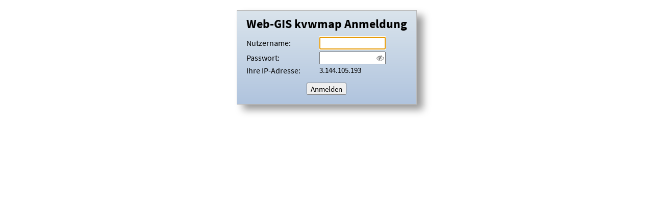

--- FILE ---
content_type: text/html; charset=utf-8
request_url: https://geoportal.lkee.de/
body_size: 13878
content:
<html xmlns="http://www.w3.org/1999/xhtml" xml:lang="de" lang="de">	<head>
		<title>Web-GIS kvwmap</title>
		<meta http-equiv=Content-Type content="text/html; charset=UTF-8">
<script language="javascript" type="text/javascript">

	var scrolldown = 0;
	var auto_map_resize = 0;
	var querymode = 0;
	var deactivatelayer = '';
	var deactivatequery = '';
	var activatequery = '';
	var activatelayer = '';
	var upload_only_file_metadata = 0;
	var csrf_token = '';
	var hist_timestamp = '';	var earth_radius = 6384000;
 

</script>
  <script type="text/javascript" src="funktionen/gui_functions.js?v=130"></script>
  <script type="text/javascript" src="funktionen/calendar.js?v=3"></script>
  <script type="text/javascript" src="funktionen/keyfunctions.js"></script>
  <script type="text/javascript" src="../3rdparty/jQuery-3.6.0/jquery.min.js"></script>	<script src="../3rdparty/proj4js-2.4.3/proj4.js"></script>  <link rel="stylesheet" href="../3rdparty/font-awesome-4.6.3/css/font-awesome.min.css" type="text/css">
  <link rel="shortcut icon" href="custom/wappen/favicon.ico">
  <style>
    /* main.css.php */
input {

	font-size: 15px
}

.alerts-border {
	border: 2px #ff0000 dotted;
	animation: borderblink 0.8s;
	animation-iteration-count: 5;
}

@keyframes borderblink { 50% { border-color:#fff ; }  }

.validation-error-msg-div {
	background-color: #eee;
	float: left;
	width: 390px;
	padding: 5px;
	color: red;
	border-radius: 5px;
}

#form-titel {
	font-family: SourceSansPro3;

	font-size: 20px;
	margin-bottom: 0px;
	margin-top: 20px;
}

#form_formular-main {
	margin: 40px 0px 20px 0px;
	padding-left: 20px;
	cursor: default;
}

.form_formular-aic {
	align-items: center;
}

.form_formular-input {
	width:100%;
	margin: 0px 0px 10px 0px;
	display: flex;
	flex-flow: row nowrap;
}

#form_formular-main select, #form_formular-main input[type="text"], .form_formular-input-selector select {
	border-radius: 2px;
	border: 1px solid #777;
	padding-left: 5px;
}

#form_formular-main .form_formular-input select, #form_formular-main input[type="text"] {
	height: 25px;
}

.form_formular-input > div:first-child, .form_formular-input-selector > div:first-child {
	width: 210px;
	text-align: right;
	margin-right: 10px;
	font-family: SourceSansPro3;
	line-height: 20px;

	font-size: 17px;
}

.form_formular-input-selector > div:first-child {
	margin-top: 3px;
}

.clear {
	clear: both;
}

.form-field {
	font-family: SourceSansPro1;
}

.form-label {
	float: left;

	font-size: 17px;
	width: 32%;
	text-align: right;
}

.form-value {
	float: left;
	margin-left: 10px;

	font-size: 15px;
	line-height: 16px;
}

@font-face {
	font-family: 'SourceSansPro';
	font-style: normal;
	font-weight: 200;
	src: local('SourceSansPro'), url(fonts/SourceSansPro-Light.ttf);
}

@font-face {
	font-family: 'SourceSansPro1';
	font-style: normal;
	font-weight: 400;
	src: local('SourceSansPro1'), url(fonts/SourceSansPro-Regular.ttf);
}

@font-face {
	font-family: 'SourceSansPro2';
	font-style: normal;
	font-weight: 600;
	src: local('SourceSansPro2'), url(fonts/SourceSansPro-Semibold.ttf);
}

@font-face {
	font-family: 'SourceSansPro3';
	font-style: normal;
	font-weight: 700;
	src: local('SourceSansPro3'), url(fonts/SourceSansPro-Bold.ttf);
}

body {	
	/*font-family: SourceSansPro1, Arial, Verdana, Helvetica, sans-serif;*/
	BACKGROUND: white;
	margin:0px;

	font-size: 15px;
}

#gui-table {
	width: 900px;
	margin: auto;
}

.collapsed, div:not(.gle_tabular)~.collapsedfull {
	visibility: collapse;
  height: 0;
	padding: 0 !important;
	display: block;
}

.collapsed *{
	visibility: collapse !important;
	margin: 0 !important;
  padding: 0;
}

.collapsedfull *{
	visibility: collapse !important;
	margin: 0 !important;
	width: 0;
  padding: 0;
}

#copyrights_div table td {
	vertical-align: top;
	padding: 4px;
}

#copyrights_div table td:first-of-type {
	max-width: 300px;
}

#copyrights_div table td:nth-of-type(2) {
	max-width: 500px;
}

.notification-box {
	margin-bottom: 5px;
	padding: 5px;
	border-radius: 5px;
	background-color: antiquewhite;
	border: 1px dashed gray;
	min-height: 38px;
	-moz-hyphens: auto;
	-o-hyphens: auto;
	-webkit-hyphens: auto;
	-ms-hyphens: auto;
	hyphens: auto; 
}

input[type="checkbox"], input[type="radio"] {
	position: relative;
	margin-bottom: auto;
	width: 14px;
	height: 14px;
	color: #000;
	border: 1px solid #353535;
	border-radius: 3px;
	appearance: none;
	-moz-appearance:none;
	-webkit-appearance:none;
	-o-appearance:none;
	outline: 0;
	cursor: pointer;
	background: #fff;
}

.radio-label {
	margin-right: 2px;
}

#scrolldiv input[type="checkbox"], #scrolldiv input[type="radio"] {
	margin: 3px;
}

input[type="checkbox"][disabled="true"], input[type="checkbox"][disabled=""], input[type="radio"][disabled="true"], input[type="radio"][disabled=""] {
	border: 1px solid #aaa;
}

input[type="radio"] {
	border-radius: 50%;
}

input[type="checkbox"]::before, input[type="radio"]::before {
	position: absolute;
	content: '';
	display: block;
	top: 1px;
	left: 3px;
	width: 3px;
	height: 6px;
	border-style: solid;
	border-color: #fff;
	border-width: 0 2px 2px 0;
	transform: rotate(35deg);
	opacity: 0;
}

input[type="radio"]::before {
	top: 3px;
	left: 3px;
	width: 2px;
	height: 2px;
	border-width: 2px;
	border-radius: 50%;
	background-color: #fff;
}

input[type="checkbox"]:checked, input[type="radio"]:checked {
	color: #fff;
	background: #4f9f72;
}

input[type="checkbox"][disabled="true"]:checked, input[type="checkbox"][disabled=""]:checked, input[type="radio"][disabled="true"]:checked, input[type="radio"][disabled=""]:checked {
	background: #fff0;
}

input[type="checkbox"]:hover, input[type="radio"]:hover {
	color: #fff;
	border-color: #4999d8;
}

input[type="checkbox"][disabled="true"]:hover, input[type="checkbox"][disabled=""]:hover, input[type="radio"][disabled="true"]:hover, input[type="radio"][disabled=""]:hover {
	color: #fff0;
	background: #fff0;
	border-color: #aaa;
	cursor: default;
}

input[type="checkbox"]:checked::before, input[type="radio"]:checked::before {
	opacity: 1;
}

input[type="checkbox"][disabled="true"]:checked::before, input[type="checkbox"][disabled=""]:checked::before, input[type="radio"][disabled="true"]:checked::before, input[type="radio"][disabled=""]:checked::before {
	border-color: #aaa;
}

input[type="checkbox"]:hover::before, input[type="radio"]:hover::before {
	opacity: 1;
	border-color: #bfbfbf;
}

input[type="checkbox"][disabled="true"]:hover::before, input[type="checkbox"][disabled=""]:hover::before, input[type="radio"][disabled="true"]:hover::before, input[type="radio"][disabled=""]:hover::before {
	opacity: 0;
}

input[type="checkbox"]:checked:hover::before, input[type="radio"]:checked:hover::before {
	opacity: 1;
	border-color: #fff;
}

input[type="checkbox"][disabled="true"]:checked:hover::before, input[type="checkbox"][disabled=""]:checked:hover::before, input[type="radio"][disabled="true"]:checked:hover::before, input[type="radio"][disabled=""]:checked:hover::before {
	background-color: #fff0;
	border-color: #aaa;
}

input[type="radio"]:hover::before {
	background-color: #bfbfbf;
}

input[type="radio"]:checked:hover::before {
	background-color: #fff;
}


input[type="button"][value='«'], input[type="button"][value='»'] {
	margin: 0.2em;
	padding: 0px 0.5em 3px 0.5em;

	font-size: 24px;
	height: 35px;
}

form {
	margin: 0;
	padding: 0;
}

hr {
	margin: 7px; 
	background-color: #777; 
	height: 1px; 
	border-width: 0;
}

.fett{
	font-family: SourceSansPro2;
	line-height: 18px;
}

.fetter{
	font-family: SourceSansPro3;
	line-height: 20px;
}

.px13 {
	font-size: 13px;
}

.px14 {
	font-size: 14px;
}

.px15{
	font-size: 15px;
}

.px16{
	font-size: 16px;
	line-height: 16px;
}

.px17{
	font-size: 17px;
}

.px20{
	font-size: 20px;
}

.hidden{
	display: none !important;
}

ul{
	color: lightsteelblue;
	margin: 5px;
	padding: 0 0 0 15px;
	list-style: square outside none;
}

.ul_table td:first-of-type{
	display: inline list-item;
	color: lightsteelblue;
	margin: 4px;
	padding: 0;
	list-style: square outside none;
	line-height: 22px;
}

h1 {
	font-family: SourceSansPro3;

	font-size: 24px; 
	margin-top: 0px; 
	margin-bottom: 0px; 
	padding-top: 0px; 
	padding-bottom: 0px
}

h2 {
	font-family: SourceSansPro3;

	font-size: 20px; 
	margin-bottom: 0px;
	margin-top: 0px;
}

input[type="text"], input[type="float"], input[type="number"] {
	font-size: 14px;
	font-family: SourceSansPro1;
	height: 22px;
	padding-top: 0;
}

input[type="file"] {

	font-size: 15px;
	font-family: SourceSansPro1;
	height: 24px;
}

input[type="button"], input[type="reset"], input[type="submit"] {
	height: 24px;
	font-size: 15px;
	font-family: SourceSansPro1;
	line-height : 15px;
}

input[type="text"].transparent_input{
	font-size: 15px;
	font-family: SourceSansPro1;
	border:0px;
	background-color:	transparent;
}

span[data-tooltip] {
  position: relative;
  cursor: help;
	--left: -250px;
	--width: 500px;
	--top: 24px;
	font-weight: normal;
}

span[data-tooltip]::before {
	content: url(graphics/icon_i.png);
}

span[data-tooltip]:hover::after {
  content: attr(data-tooltip);
	text-align: left;
  position: absolute;
	right: 0px;
	left: -300px;		/* IE Fallback */
	left: var(--left);
  top: var(--top);
	max-width: 500px;		/* IE Fallback */
  max-width: var(--width);
	font-size: 11px;
	font-family: verdana, arial;
	box-shadow: 12px 10px 14px #777;
  border: 1px #236dbf solid;
	border-top: 15px #236dbf solid;
  background-color: #DAE4EC;
  padding: 4px;
  z-index: 10000;
	width: 400px;		/* IE Fallback */
	width: max-content;
	white-space: pre-wrap;
  display: block;
}


.custom-select {
	background-color: #e9e9ed;
  position: relative;
  width: 200px;
  border: 1px solid #888;
	border-radius: 2px;
  align-items: center;
	margin: 0 0 3px 0;
}

.custom-select .dropdown {
	z-index: 10000;
	color: black;
  list-style: none;
  padding: 0;
  display: none;
	border: 1px solid #bbb;
	border-radius: 2px;
	box-shadow: 1px 1px 6px 1px #ddd;
  position: absolute;
	width: max-content;
	min-width: 200px;
	max-width: 400px;
  top: 1px;
  right: 0;
  left: 0;
	max-height: 350px;
	overflow-y: auto;
	overflow-x: hidden;
	margin: 0 0 0 -1px;
}

.custom-select .dropdown.upward {
	top: auto;
	bottom: 24px;
}

.custom-select.active .dropdown {
  display: flex;
  flex-direction: column;
}

.custom-select .dropdown li {
  display: flex;
  align-items: baseline;
	max-width: 400px;
	min-width: 200px;
  background-color: #fff;
	min-height: 20px;
  padding: 3px;
	margin-bottom: 0;
  cursor: pointer;
}

.custom-select .dropdown li span {
	white-space: nowrap;
}

.custom-select .dropdown li:not(:last-child) {
  border-bottom: 1px solid #cdcdcd;
}

.custom-select .dropdown li.selected {
  background-color: #e0e0e6;
}

.custom-select img {
  display: inline-block;
  max-width: 30px;
	margin-right: 5px;
}

.custom-select .placeholder {
	width: 100%;
  display: flex;
  align-items: center;
  padding: 3px;
  position: relative;
	min-height: 20px;
	overflow: hidden;
}

.custom-select .placeholder.editable{
  cursor: pointer;
}

.custom-select .placeholder.editable::before,
.custom-select .placeholder.editable::after {
  content: "";
  display: inline-block;
  height: 2px;
  width: 10px;
  background-color: #aaa;
  position: absolute;
  right: 0;
}

.custom-select .placeholder.editable::before {
  transform: rotate(45deg);
  right: 20px;
}

.custom-select .placeholder.editable::after {
  transform: rotate(-45deg);
  right: 15px;
}


.select_option_link:hover{
	background-image: url(graphics/pfeil_rechts.gif);
	background-repeat: no-repeat;
	background-position: 307px;
}

.table_border_collapse{
	border-collapse:	collapse;
}

.table_border_collapse>tbody>tr>td{
	border:	1px solid #C3C7C3;
}

.styleFormField {
	width: 120px;
}

.layerdaten-topdiv, .userdaten-topdiv, .stellendaten-topdiv {
	height: calc(100vh - 210px);
	overflow-y: scroll;
	padding: 0px 6px;
}

.listen-tr:hover {
	background-color: #c5d6e3;
}

.listen-tr td:last-child .fa {
	margin-right: 10px;
}

.listen-tr .fa {
	padding: 3px;
}

.listen-tr.archived {
  background: rgba(255, 0, 0, 0.23);
}

.input-form {
	display: inline-block;
}

.input-form h2 {
	color: black;
	margin-bottom: 10px
}

.input-form label {
	float: left;
	text-align: right;
	font-size: 17px;
	width: 240px;
	height: 15px;
	margin-right: 10px;
}

.input-form select {
	float: left;
	text-align: left;
	width: 150px;
}

.input-form textarea {
	float: left;
	text-align: left;
	width: 55%;
	margin-left: 5px;
}

.input-form input {

	font-size: 15px
}

.input-form input[type=text] {
	float: left;
	text-align: left;
	width: 370px;
}

.input-form input[type=checkbox] {
	float: left;
	margin-left: 0px;
}

.input-form input[type=reset] {
	float: none;
	text-align: center;
}

.input-form input[type=button] {
	float: none;
	text-align: center;
}

.input-form .clear {
	clear: both;
	padding-top: 10px;
}

.center-outerdiv {
	padding: 30px;
	text-align: center;
	min-width: 800px;
}

select {

	font-size: 14px;
	font-family: SourceSansPro1;
}

select option{
	font-family: SourceSansPro1,arial;
	padding: 2px;
}

textarea {

	font-size: 14px;
	font-family: SourceSansPro1;
}

tr.tr_hover:hover{
	background-color: #DAE4EC;
}

td {	

	font-size: 15px;
	line-height: 16px;
	font-family: SourceSansPro1;
}

th {	

	font-size: 17px;
	font-family: SourceSansPro2;
}

th a {	

	font-size: 17px;
	font-family: SourceSansPro2;
}

pre {
	white-space: pre-wrap;			/* Since CSS 2.1 */
	white-space: -moz-pre-wrap;	/* Mozilla, since 1999 */
	white-space: -pre-wrap;			/* Opera 4-6 */
	white-space: -o-pre-wrap;		/* Opera 7 */
	word-wrap: break-word;			/* Internet Explorer 5.5+ */
	background: inherit;
	font: inherit;
	margin: 0;
	padding: 0;
}

a, img, a table span {	
	color: firebrick; 
	TEXT-DECORATION: none;

	font-size: 15px;
	border: none;
	outline:none;
}

a:focus{
	outline: none;
}

a:hover {	
	color: black;
}

a.name:link {
	text-decoration: none;
	font-family: Arial, Helvetica, sans-serif;
	color: #993333;
	font-weight: bold;
}
a.name:visited {
	text-decoration:none;
	font-family: Arial, Helvetica, sans-serif;
	color: #006633;
	font-weight: bold;
}

a.red {
	color: #993333;
	font-weight: 600; 
}

a.red .fa {
	color: #993333;
}

a.blue {
	color: #007bff;
	font-weight: 600; 
}

a.blue .fa {
	color: #007bff;
}

a.orange {
	color: orange;
	font-weight: 600; 
}

a.orange .fa {
	color: orange;
}

a.link {
	color: firebrick; 
}

a.blue_underline {
	color: #0000CC;
		font-weight: bold;
	TEXT-DECORATION:underline; 
}

a.green {
	color: #339933;
	TEXT-DECORATION: none; 
}

a.green .fa {
	color: #339933;
}

a.metalink {
	color: black; 
	cursor: context-menu;
}

a.visiblelayerlink {
	color: black;
	cursor: context-menu;
}

a.boldhover:hover{
	text-shadow: 0 0 0 rgba(0,0,0,0.8);
}

a.invisiblelayerlink {
	color: gray;
	cursor: context-menu;
}

.sachdatenanzeige_paging{
	margin-top: 10px;
}

a.invisiblelayerlink:hover{
	color: gray;
}

select[name="geom_from_layer"] {
	width: 250px;
}

.suggests {
	width: 450px;
	height: auto;
	padding:4px; 
	margin:-2px -17px -4px -4px;
}

#params_table{
	width: 1000px
}

#datendrucklayouteditor{
	display: flex;
	margin: 10px;
}

#datendrucklayouteditor_formular{
	margin-left: 5px;
}

#datendrucklayouteditor_formular_scroll{
	background-color: white;
	border: 1px solid #aaa;
	overflow-y: auto;
	max-height: 800px;
	width: 100%;
	min-width: 600px;

	margin-right: 15px;
}

#datendrucklayouteditor_formular_scroll>table>tbody>tr>td>table{
	width: 100%;
	background: url('graphics/bg.gif');
}

#datendrucklayouteditor_formular_scroll>table>tbody>tr>td>table>tbody:first-of-type>tr:first-of-type{
	background-color: #c5d4e7;
}

#geo_name_search_result_div{
	position: absolute;
	z-index: 1000000;
	background-color: white;
	box-shadow: 12px 10px 14px rgba(0, 0, 0, 0.3);
	border: 1px solid #ddd;
}

#geo_name_search_result_div ul{
	padding: 10px 0 6px 15px;
}

#geo_name_search_result_div ul li{
	margin-top: 4px;
}

.code{
	text-align: left;
	font-family: courier;
	font-size: 12px;
	line-height: 17px;
}

#login_table{
	margin-top: 20px; 
	background-color: lightsteelblue;
	box-shadow: 12px 10px 14px rgba(0, 0, 0, 0.4); 
	border: 1px solid #bbbbbb; 
	background: linear-gradient(#DAE4EC 0%, lightsteelblue 100%);
}

.config_param_saved_0{
	border-collapse: separate;
	outline: 2px solid red;
}

#nachweisanzeige_optionen{
	border-collapse: collapse; 
	border: 1px solid grey; 
	margin-top: 7px;
}

#ortho_points{

	font-size: 15px;
	text-align: left;
}

.ortho_point_div{
	padding: 0 0 5px 30px;
}

.ortho_point_div input{
	width: 50px;
	margin-left: 5px;
}

#data_import_upload_zone{
	position: relative;
	width: 600px;
	height: 300px;
	outline: 2px dashed steelblue;
	outline-offset: -6px;
	background:	linear-gradient(#adc7da 0%, #DAE4EC 50%, #adc7da 100%);
	opacity: 0.7;
	transition: all 0.2s ease;	
}

#data_import_upload_zone:hover{
	opacity: 0.9;
	transition: all 0.2s ease;
}

#data_import_upload_zone.dragover{
	opacity: 0.5;
	outline-offset: -2px;
	transition: all 0.2s ease;
}

#data_import_upload_zone #text{
	position: absolute;
  top: 50%;
  left: 50%;
  transform: translate(-50%, -50%);
	color: #333;
}

#data_import_upload_progress{
	display: table;
	width: 100%;
	border-collapse: separate;
  border-spacing: 5px;
	margin-top: 15px;
}

#data_import_upload_progress .file_status{
	display: table-row;
	border: 1px solid #bbb;
	padding: 3px;
}

#data_import_upload_progress .file_status div{
	display: table-cell;
	vertical-align: top;
}

#data_import_upload_progress .file_status .serverResponse{
	text-align: right;
}

#data_import_upload_progress .file_status .serverResponse div{
	margin: 0;
	display: inline-block;
}


.print_options_box{
	width: 200px;
	margin-right: 27px;
	margin-bottom: 5px;
	border: 1px solid #aaa;
	padding: 5px;
}

.buttonlink{
	height: 13px;
	display: inline-block;
	border: 1px solid #cccccc;
	border-color: #bbbbbb;
	background: linear-gradient(#eff3f6, lightsteelblue);
	text-align: center;
	color: black;
	border-radius: 5px;
	padding: 2px 7px 6px 7px;
	margin: 0px 2px 0px 2px;
	text-overflow: ellipsis;
	overflow: hidden;
	white-space: nowrap;
	max-width: 300px;
}

.buttonlink:hover, .buttonlink:focus{
	background: linear-gradient(#DAE4EC, #84accf);
}

#openLayerParamBarIcon{
	width: 16px; 
	height: 16px; 
	padding: 5px; 

	font-size: 15px;
	margin: 0 5px 0 40px;
}

#layerParamsBar {
	display: none;
	position: absolute;
	border-radius: 5px;
	top: 22;
	right: 5;
	width: 350;
	z-index: 9999;
}

#menuebar{
	width: 256px;
	background: url('graphics/bg.gif');
	border: 1px solid;
	border-color: #CCC; 
	border-top: none;
	border-bottom: none;
	position: relative;
}

#menue_switch{
	min-width: px;
	background: linear-gradient(90deg, #DAE4EC, #c1d6f2);
}

#menueTable{
	margin-bottom: 2px;
	width: 256px;
	text-align: center;
	display: flex; 
	flex-wrap: wrap;
	justify-content: flex-start;
}

#menueTable a {
	color: firebrick;
}

#menueScrollTable{
	width: 256px;
	overflow-y: auto;
	-ms-overflow-style: none;  /* IE and Edge */
  scrollbar-width: none;  /* Firefox */
}

#menueScrollTable::-webkit-scrollbar {
  display: none; /* Chrome, Safari und Opera */
}

.menu {
	background: linear-gradient(#DAE4EC 0%, #c7d9e6 100%);
	position: relative; 
	visibility: visible; 
	left: 0px; 
	top: 0px; 
	z-index:3;
	border: 1px solid #cccccc;
	margin: 2px;
	margin-bottom: 1px;
	padding-bottom: 4px;
	line-height : 17px;
	text-align: left;
}

.menu:hover{
	background: linear-gradient(#DAE4EC 0%, #adc7da 100%);
}

a.menuered {
	color: #993333;

	font-size: 15px;
	line-height : 17px;
}

a.menuered:hover {	
	color: black;
}

.menue_before {
	display: none;
	height: 17px;
	width: 17px;
	box-sizing:border-box;
	padding-left: 17;
	padding-right: 3px;
	position: absolute;
}

.menue-auf .menue_before {
	display: inline-block;
	background: url('graphics/menue_top_open.gif');
}

.menue-zu .menue_before {	
	display: inline-block;
	background: url('graphics/menue_top.gif');
}

.obermenue {
	cursor: pointer;
	font-size: 15px;
	color: black;
	font-family: SourceSansPro2;
	height: 17px;
}

.obermenue > span {
	margin-left: 23px;
}

.hauptmenue {
	cursor: pointer;
	font-size: 15px;
	color: #a82e2e;
	font-family: SourceSansPro2;
}

.hauptmenue:before {
	content: ' ';
	margin-right: 23px;
}

.untermenue::before {
	width: 4px;
	height: 4px;
	border-radius: 50%;
	content: '';
	margin: 8px 7px 0px 10px;
	background-color: #236dbf;
}

.untermenue {
	display: flex;
	align-items: top;
	cursor: pointer;
	background: rgb(237, 239, 239);
	margin-bottom: 0px;
	margin-top: 0px;
	padding-top: 1px;
	padding-bottom: 1px;
	border: 0px;
}

.untermenue:hover{
	background: linear-gradient(#dae4ec 0%, #c7d9e6 100%);
}

.untermenues {
	color: #993333;

	font-size: 15px;
	line-height: 17px;
	padding-bottom: 2px;
}

.ausgewaehltes-menue {
/*	background: rgb(205, 208, 208); */
}

.header-button {
	float: right;
	padding: 4px;
	font-size: 150%;
}

.header-button:hover {
	cursor: pointer;
}

.options-button {
	width: 18px;
}

.button-menue{
	flex: 0 0 auto;
	margin: 0 0 2 0;
}

.text-menue{
	flex: 0 0 100%;
}

.qr_code{
	background-image: url(graphics/qr_code.png);
}

.use_for_dataset{
	background-image: url(graphics/use_for_dataset.png);
}

.copy_dataset{
	background-image: url(graphics/copy_dataset.png);
}

.datensatz_exportieren{
	background-image: url(graphics/datensatz_exportieren.png);
}

.drucken{
	background-image: url(graphics/drucken.png);
}

.schnelldruck{
	background-image: url(graphics/schnelldruck.png);
}

.merken{
	background-image: url(graphics/merken.png);
}

.nicht_mehr_merken{
	background-image: url(graphics/nicht_mehr_merken.png);
}

.url_dataset{
	background-image: url(graphics/url_dataset.png);
}

.datensatz_loeschen{
	background-image: url(graphics/datensatz_loeschen.png);
}

.edit_geom{
	background-image: url(graphics/edit_geom.png);
}

.zoom_normal{
	background-image: url(graphics/zoom_normal.png);
}

.zoom_highlight{
	background-image: url(graphics/zoom_highlight.png);
}

.zoom_select{
	background-image: url(graphics/zoom_select.png);
}

.switch_gle{
	background-image: url(graphics/switch_gle.png);
}

.url_extent{
	background-image: url(graphics/url_extent.png);
}

.save_extent{
	background-image: url(graphics/save_extent.png);
}

.load_extent{
	background-image: url(graphics/load_extent.png);
}

.save_image{
	background-image: url(graphics/save_image.png);
}

.resize_map{
	background-image: url(graphics/resize_map.png);
}

.optionen{
	background-image: url(graphics/optionen.png);
}

.karte{
	background-image: url(graphics/karte.png);
}

.logout{
	background-image: url(graphics/logout.png);
}

.gesamtansicht {
	background-image: url(graphics/gesamtansicht.png);
}

.notiz{
	background-image: url(graphics/notiz.png);
}

.hilfe{
	background-image: url(graphics/hilfe.png);
}

.timetravel{
	background-image: url(graphics/timetravel.png);
}

.save_layers{
	background-image: url(graphics/save_layers.png);
}

.load_layers{
	background-image: url(graphics/load_layers.png);
}

.tool_info{
	background-image: url(graphics/tool_info.png);
}

.layer{
	background-image: url(graphics/layer.png);
}

.button_background{
	background: linear-gradient(#fdfdfd, #DAE4EC);
	box-shadow: 0px 1px 0px #bbb;
}

.button{
	position: relative;
	background-repeat: no-repeat;
	background-position: center; 
	width:36px;
	height:36px;
}

.button::after {
	border-radius: 3px;
	box-shadow: 0 0 4px rgba(0, 0, 0, 0.4);
	content: '';
	opacity: 0;
	position: absolute;
	height: calc(100% - 2px);
	width: calc(100% - 2px);
	left: 0;
	top: 1;
}

.button:active{
	background-color: #e3e8ed;
}

.button:hover::after{
	opacity: 1;
}

#header {
	height: 32px;
	border: 1px solid;
	border-color: #ffffff #cccccc #bbbbbb;
}

#footer{
	height: 20px;
	border: 1px solid; 
	border-color: #aaa #cccccc #cccccc;
}

#agreement_message{
	box-shadow: 12px 10px 14px rgba(0, 0, 0, 0.4);
	background-color: #ffffff;
	border: 2px solid #000000;
	position: absolute;
	top: 15px;
	left: 50%;
	transform: translate(-50%, 0);
	height: 90%;
}

#agreement_message_body{	
	position: relative;
	border-bottom: 2px solid #000000;
	height: 93%;
	overflow-y:	auto;
}

#agreement_message_button{
	height: 50px;
	position: relative;
	text-align: center;
	padding: 15px;
}

#map{
	transform: translate(0, 0);		/* ansonsten wird das SVG unscharf */
}

#mapimage{
	position: relative;
}

#mapbuttons {
	padding-left: 1px;
}

#showcoords, #showmeasurement{
	position: absolute; 
	bottom: 0px;
	text-align: left;
	border-top: 1px solid #aaaaaa;
	border-right: 1px solid #aaaaaa;
	padding: 5 0 5 5; 
	background-color: #DAE4EC;
	box-shadow: 3px 0px 4px rgba(0, 0, 0, 0.3);
}

#hist_timestamp_form{
	position: absolute; 
	top: 50px;
	text-align: left;
	border-top: 1px solid #aaaaaa;
	border-right: 1px solid #aaaaaa;
	border-bottom: 1px solid #aaaaaa;
	padding: 5 0 5 5; 
	background-color: #DAE4EC;
	box-shadow: 3px 3px 4px rgba(0, 0, 0, 0.3);
	z-index: 100000;
}

#hist_range_div {
	margin-left: 10px; 
	overflow-x: scroll; 
	width: 600px; 
	padding-top: 1px;
}

#hist_timestamp3{
	-webkit-appearance: none;
	box-shadow: 0px -4px 0px #74A9D8;
	border-radius: 1px;
	border: 0px solid #010101;
	height: 7px;
	margin: 8px 0 2px 0;
	background: linear-gradient(90deg, #cccccc 1px, rgba(238, 238, 238, 0) 1px) repeat-x content-box, linear-gradient(90deg, #cccccc 1px, rgba(238, 238, 238, 0) 1px) repeat-x content-box;
	background-size: 49.95px;
}

#hist_timestamp3::-moz-range-thumb {
  box-shadow: 2px 2px 2px rgba(0, 0, 0, 0.4);
  border: 1px solid #00001E;
  height: 13px;
  width: 13px;
  border-radius: 15px;
  background: #FFFFFF;
  cursor: pointer;
	transform: translate(0px, -5px);
}

#hist_timestamp3::-webkit-slider-thumb {
	-webkit-appearance: none;
  box-shadow: 2px 2px 2px rgba(0, 0, 0, 0.4);
  border: 1px solid #00001E;
  height: 13px;
  width: 13px;
  border-radius: 15px;
  background: #FFFFFF;
  cursor: pointer;
	margin-top: -13px;
}

#scale_bar {
	background: #DAE4EC;
	border-top: 1px solid #aaaaaa;
	height: 29px;
}

#lagebezeichnung_bar{
	background: #DAE4EC;
	border-top: 1px solid #aaaaaa;
	height: 29px;
	text-align: center;
}

#lagebezeichnung{
	padding-top: 5px;

	font-size: 15px;
	font-family: SourceSansPro1;
}

#map_functions_bar{
	background: linear-gradient(#fdfdfd, #DAE4EC);
	border-top: 1px solid #ccc;
	box-shadow: 0px 1px 0px #bbb;
	height: 36px;
}

#legend_switch{
	background: linear-gradient(90deg, #c1d6f2, #DAE4EC);
}

#legenddiv {
	border-left: 1px solid #ccc;
	box-shadow: 0px 1px 0px #bbb;
	display: flex; 
	flex-direction: column;
	background-image: url(graphics/bg.gif);
}

#legend_layer{
	flex: 1; 
	display: flex; 
	flex-direction: column;
}

.legend_layer_highlight{
	background-color: none;
	animation: highlight 3s ease-in-out;
}

@keyframes highlight{
	0%,100% { background-color: none }
	10%,60% { background-color: lightsteelblue }
}

#legendcontrol{
	margin-top: 5px;
	margin-bottom: 8px;
	display: flex; 
	flex-direction: row;
	justify-content: flex-start;
	padding-left: 7px;
}

#drawingOrderForm{
	margin: 5 0 10 0;
	position: relative;
}

.dropZone{
	position: relative;
	z-index: 1000;
	margin: 0;
	height: 1px;
	width: 100%;
}

.dropZone.ready{
	margin: -12 0 -12 15;
	height: 25px;
	transition: height 0.1s ease, margin 0.1s ease;
}

.dropZone.over{
	height: 51px;
	margin: -13 0 -13 15;
	transition: height 0.1s ease, margin 0.1s ease;
}

.dragObject{
	background-color: #f6f6f6;
	box-shadow: 1px 1px 4px #aaa;
	z-index: 100;
	margin: 3 0 0 15;
	padding: 2 2 2 3;
	height: 23px;
	min-width: 177px;
	border: 1px solid grey;
	cursor: pointer;
	text-align: start;
}

.dragObject:hover{
	background-color: #fcfcfc;
}

.dragObject.dragging{
	box-shadow: 3px 3px 6px #aaa;
}

.dragObject.picked{
	visibility: hidden;
	max-height: 16px;
}

.dragObject.over{
	border: 1px dashed #000;
}

#layersearchdiv{
	margin: 7px;
}

#layer_search{
	width: 145px;
}

#scrolldiv{
	width: 250px;
	margin-right: 2px;
	flex: 1 1 0; 
	overflow:auto; 
	scrollbar-base-color:lightsteelblue;
}

#legend{
	margin: 4px 0 4px 7px;
	width: 93%;
}

.normallegend {
	float: right;
	width: 252px;
	vertical-align: top;
}

.slidinglegend_slideout {
	cursor: pointer;
	right: -253px;
	position:absolute;
	transform: translate3d(-29px,0px,0px);
	transition: all 0.3s ease;
}


.slidinglegend_slideout	#legend_layer {
	opacity: 0.0;
	transition: all 0.3s ease;
}

.slidinglegend_slidein {
	right: -253px;
	position: absolute;
	transform: translate3d(-253px,0px,0px);
	transition: all 0.3s ease;
}

.slidinglegend_slidein #legend_layer{
	opacity: 1;
	transition: all 0.4s ease;
}

.legend_group{
	color: firebrick;
	font-family: SourceSansPro1;

	font-size: 15px;
	line-height: 17px;
}

.legend_group_active_layers{
	color: firebrick;
	font-family: SourceSansPro3;

	font-size: 15px;
	line-height: 17px;
}

.legend-group-checkbox {
	vertical-align: text-top;
  margin: 3px 0px 0px -2px;
}

.legend_layer_hidden{

	font-size: 15px;
	color: gray;
}

.infobox {	
	text-decoration:none;
	overflow: auto;
}

.infotext{	
	overflow-y: auto; 
	max-height:100px;
}

.infobox:hover { 
	text-decoration:none;	
}

.infobox .infotext 
	{ display:none; 
		position:absolute;
		padding:0.5em; 
		text-decoration:none; 
}

.infobox:hover .infotext{
	display:inline;
	border:1px solid steelblue; 
	background:white; 
	text-decoration:none;
}


select.imagebacked { 
	#padding: 2px 0 3px 155px; 
	color: rgba(255, 255, 255, 0);
	background-repeat: no-repeat; 
	background-position: 0px 0px; 
	vertical-align: middle; 
}

option.imagebacked {
	color: black;
	padding: 2px 0 3px 1px; 
	background-repeat: no-repeat; 
	background-position: 0px 0px; 
	vertical-align: top; 
}

span.italic {
	font-style: italic; 
}

tr.selected{
	background-color: ccc;
}

span.red {

	font-size: 15px;	
	color: #a82e2e;
	font-family: SourceSansPro2;
}

.blink {
	animation: blink 1s step-end infinite;
}
@keyframes blink { 80% { visibility: hidden; }}

span.black {
	color: #252525;

	font-size: 15px;
	font-family: SourceSansPro2;
}

#layer {
	margin: 18px 8px 8px 8px;
	clear: both;
}

/* Vorschaubilder für Bilder (und PDFs) werden zunächst mit 125px Breite angezeigt und bei Hover auf PREVIEW_IMAGE_WIDTH vergrößert */

.td_preview_image{
	padding-top: 125px;	
  padding-right: 125px;
	position: relative;
}

/* Klasse für Bilder, die sich beim Hovern vergrößern (alle die nicht im Rasterlayout angezeigt werden) */
a .preview_image{
	border:1px solid black;
	max-width: 125px;
	max-height: 125px;
	position: absolute;
	top: 5px;
	transition: all 0.25s ease;
}

a:hover .preview_image{
	max-width: 500px;
	max-height: 500px;
	transition: all 0.25s ease;
	transition-delay: 0.2s;
	z-index: 9999999999;
}

/* Klasse für Bilder im Rasterlayout, die bei Mouseover eine Vorschau rechts oben in der Ecke anzeigen */
a .preview_image_hover{
	border:1px solid black;
	width: auto !important;
	max-width: 125px;
	max-height: 125px;
}

.preview_doc{}

.tr_show{}

.tr_hide{}


/* Ohne Mouseover: */
.raster_record{position: relative; width: 135px;border:1px solid gray;margin: 5px;padding: 0.0001px;transition: all 0.25s ease;}
.raster_record .gle tr{border:none;}
.raster_record .tgle{border:none;}
.raster_record a{font-size: 0.0001px;transition: all 0.25s ease;}
.raster_record #formelement{width: 135px;overflow: hidden;}
/* Attribute, die ausgeblendet werden sollen: */
.raster_record .tr_hide{visibility:collapse;}
.raster_record .tr_hide td{font-size: 0.0001px;line-height: 0.0001px;padding: 0.0001px !important;transition: all 0.25s ease;}
.raster_record .tr_hide select{font-size: 0.0001px !important;width:0.0001px;transition: all 0.25s ease;}
.raster_record .tr_hide select:focus{display:none;width:0.0001px;transition: all 0.25s ease;}
.raster_record .tr_hide input{width:0.0001px;font-size: 0.0001px;height:0.0001px;transition: all 0.25s ease;}
.raster_record .tr_hide input[type=checkbox]{display:none;width:12px;font-size: 15px;height:12px;transition: all 0.25s ease;}
.raster_record .tr_hide textarea{font-size: 0.0001px !important;transition: all 0.25s ease;}
.raster_record .tr_hide div{min-width: 0.0001px !important; transition: all 0.25s ease;}
.raster_record .tr_hide .readonly_text{font-size: 0.0001px !important;min-width: 0.0001px !important;max-width: 0.0001px !important; transition: all 0.25s ease;}
.raster_record .tr_hide .datensatz_header{display: none}
/* Attribute, die eingeblendet werden sollen: */
.raster_record .tr_show{visibility:inherit;}
.raster_record .tr_show .readonly_text{font-size: 15px;min-width: 122px !important;max-width: 122px !important;transition: all 0.25s ease;}
.raster_record .tr_show td{border:none;padding: 0.0001px;transition: all 0.25s ease;}
.raster_record .tr_show select{width: 112%;height:22px;transition: all 0.25s ease;}									/* Selectfelder werden auf 130px Breite verkleinert*/
.raster_record .tr_show input{width:130px;font-size: 15px;height:22px;transition: all 0.25s ease;}		/* normale Inputfelder werden auf 130px Breite verkleinert*/
.raster_record .tr_show input[type=file]{width:0.0001px;font-size: 0.0001px;height:0.0001px;transition: all 0.25s ease;}		/* Das FileUpload-Inputfeld soll auch versteckt werden*/
.raster_record .tr_show .preview_doc{width: auto;}																/* Vorschaubilder für andere Dokumente nicht */
.raster_record .tr_show .buttonlink{display: none}
/* Alle Attribute: */
.raster_record span{line-height:0.0001px;font-size: 0px;transition: all 0.25s ease;}
.raster_record img{width: 0px;transition: all 0.25s ease;}

/* Bei Mouseover auf Datensatz: */
.raster_record_open{position: relative; max-width: 800px;transition: all 0.25s ease;}
.raster_record_open .gle tr{border:1px dotted gray;}
.raster_record_open .gle tr:hover{border:1px solid #03476F;}
.raster_record_open td{line-height: 16px;padding: 2px;transition: all 0.25s ease;}
.raster_record_open a{font-size: 15px;transition: all 0.25s ease;}
.raster_record_open input[type=text]{width:200px;font-size: 15px;height:22px;transition: all 0.25s ease;}
.raster_record_open input[type=checkbox]{width:12px;font-size: 15px;height:12px;transition: all 0.25s ease;}
.raster_record_open textarea{font-size: 15px;transition: all 0.25s ease;}
.raster_record_open .tr_show #formelement{width: 100%;overflow: visible}
.raster_record_open .readonly_text{font-size: 15px;min-width: 400px !important;max-width: 400px !important;transition: all 0.25s ease;}
.raster_record_open .tr_show input[type=file]{width:290px;font-size: 15px;height:22px;transition: all 0.25s ease;}
.raster_record_open select{font-size: 15px;display:inline;width:290px;transition: all 0.25s ease;}
.raster_record_open select:focus{font-size: 15px;display:inline;width:290px;transition: all 0.25s ease;}
.raster_record_open span{line-height:16px;font-size: 15px;transition: all 0.25s ease;}
.raster_record_open img{width: auto; transition: all 0.25s ease;}
.raster_record_open .tr_hide{visibility:visible;}


#layer	h2{
	font-weight: bold;
	padding-left: 35px;
}

.datensatz {
	border:1px solid #999;
	border-collapse:collapse;
	padding:0px 0px 0px 0px;
	margin: 7px 5px 11px 0;
	width: fit-content;
}

#nds_edit .datensatz {
	border: none;
}

.datensatz_header {
	background: linear-gradient(#DAE4EC 0%, lightsteelblue 100%);
	#background-color:lightsteelblue;
	border-bottom: 1px solid #bbb;
}

.identifier_text {
	font-family: SourceSansPro3;

	font-size: 17px;
}

#message_box {
	white-space: pre-line;
	opacity: 1;
	position: fixed;
	display: none;
	top: 48%;
	left: 45%;
	min-width:250px;
	max-width: 550px;
/*	height:90px; */
	max-height: 600px;
	overflow: auto;

	font-size: 17px;
	font-family: SourceSansPro2;
	margin: -300px 0 0 -220px;
	padding: 10px;
	text-align: center;
	line-height: 20px;
	border: 1px solid grey;
/*	border-radius: 5px;*/
	background-color: #DAE4EC;
	box-shadow: 10px 10px 14px rgba(0, 0, 0, 0.4);
	z-index: 1000000;
}

.message-box {
	padding: 5px 5px 5px 0px;
}
.message-box-notice {
	background-color: #d3ffd3;
}
.message-box-warning {
	background-color: #dae4ec;
}
.message-box-error {
	background-color: #ffd9d9;
}
.message-box-type {
	float: left;
	margin-left: 10px;
	width: 1px;
	margin-right: 2px;
}
.message-box-msg {
	float: left;
	margin-left: 20px;
	padding: 0px;
	text-align: left;
	width: 90%;
}

#overlayheader {
	box-shadow: inset 0px -1px 0px 0px #ccc; 
	position:fixed; 
	top: 0px; 
	margin: 0px 0 -11px 0; 
	padding-top: 0; 
}

#overlayheader2 {
	margin-top: -2px; 
}

#overlayheader, #overlayheader2 {
	background: url(graphics/bg.gif);
	z-index: 1000;
	display: flex;
	flex-wrap: wrap;
	flex-direction: row;
	justify-content: flex-start;
	width: 100%;
}

#contentdiv {
	background: url(graphics/bg.gif);
	width: fit-content;
	position:relative;
}

#overlayfooter {
	background: url(graphics/bg.gif);
	border: 1px solid #cccccc;
	width: 100%; 
	position:fixed; 
	bottom: 0px;
}

.dstable{
	#max-width: 900px;
	width: 100%;
}

table.tgle {
	width: 100%;
	border: 0px solid gray;
	border-collapse:collapse;
	margin-left:auto;
	margin-right:auto;
}

.gledata > tr > td, .glegeom > tr > td {

	font-size: 15px;
	border: 1px solid #bbb;
}

.tglegroup{
	border: 1px solid #bbb;
	border-bottom: none;
}

thead.gle th { 
 padding: 0;
 text-align:left;
}

.gle-view {
	display: flex;
	position: sticky;
  right: 18px;
  height: 18px;
	clip-path: polygon(100% 0px, 100% 18px, calc(100% - 18px) 18px, calc(100% - 18px) 0px);
	transition: clip-path 0.2s ease;
}

.gle-view:hover {
	clip-path: polygon(100% 0px, 100% 18px, 0px 18px, 0px 0px);
}

.gle-view-button.active {
	order: 2;
}

#column_options_button{
	cursor: pointer;
  margin: 1px 8px 0 8px;
}

#gle_column_options_div {
	position: fixed;
	right: 2px;
	margin-right: 35px;
	text-align: left;
	border: 1px solid gray;
	padding: 4px;
	background-color: white;
	border-radius: 4px;
	z-index: 1000;
	box-shadow: 3px 3px 4px rgba(0, 0, 0, 0.3);
}

.gle_tabs{
	display: flex;
	margin: 2px 0 -11px 0;
	border-left: 1px solid #bbb;
}

.gle_tabs > div{
	padding: 1px 5px 0 8px;
	cursor: pointer;
	border: 1px solid #bbb;
	border-left: none;
	background-color: #fff;
	color: #aaa;
	white-space: nowrap;
	border-radius: 0 5px 0 0;
	height: 21px;
}

.gle_tabs > div.active_tab{
	border-bottom: 1px dashed #bbb;
	background-color: #DAE4EC;
	color: black;
}

.gle_tabs > div:hover{
	background-color: #DAE4EC;
}

.gle_arrayelement_table {
	width: 100%;
	margin: 10px 0;
}

.gle_datatype_table {
	width: 100%;
	table-layout: auto;
	border: 1px solid #bbb;
	border-bottom: none;
	border-collapse: collapse;
	border-left: 3px solid #555;
}

.gle_datatype_table td.gle_attribute_name {
	width: 10%;
	background-clip: padding-box;
	padding: 3px 2px;
	vertical-align: top;
	background-color: #DAE4EC;
}

.gle_attribute_value, .gle_attribute_name {
	border: 1px solid #bbb;
}

.gle-attribute-name {
	height: 32px;
	position: relative;
	background-clip: padding-box;
	padding: 3px 2px;
	vertical-align: top;
	background-color: #DAE4EC;
}


.gle-attribute-mandatory {
}

.gle_attribute_value {
	background-clip: padding-box;
	position: relative;
	padding: 0px 5px;
	min-width: 30px;
	height: 32px;	
}

.gle_attribute_value input[type="checkbox"] {
	margin: 5.5px;
}

.gle_attribute_value input[type="radio"] {
	margin-top: 6px;
	margin-bottom: 1px;
}

.gle_attribute_value label {
	position: relative;
	vertical-align: bottom;
}

table.tgle .glehead tr {
	height: 26px;
}

table.tgle .glehead td {
	background: #DAE4EC;
}

table.tgle .gledata select, table.tgle .gledata input:not([type=radio]), table.tgle .gledata textarea {
	border-radius: 2px;
	border: 1px solid #777;
}

table.tgle .gledata select:not(.suggests), table.tgle .gledata input:not([type=radio]):not([type=checkbox]) {
	height: 25px;
}

.readonly_text{
	word-wrap: break-word;
	width: max-content;
  max-width: 700px;
}

.list_edit_div {
	overflow-y:auto; 
	max-height: 400px;
}

.gle1_table{
	border-collapse: collapse;
	position: relative;
}

.gle1_table>thead>tr>td{
	border: 1px solid grey;
	padding: 2px;
}

.gle1_table>tbody>tr>td{
	border: 1px solid grey;
	padding: 2px;
}

.gle_datatype_table{
	border: 1px solid grey;
	border-collapse: collapse;
	margin: 2px 2px 2px 0;
}

.gle_neu_link {
	text-align: right;
}

.subForm:not(:empty){
	border: 1px solid #bbb;
	margin: 10px 5px 10px 5px;
	box-shadow: 0px 0px 4px #999;
	padding: 0 5px 5px 0;
	background: #fdfdfd;
}

.subFormListItem{
	height: 20px;
	padding: 0 0 8px 0;
	vertical-align: top;
}

.subFormListItem > a{
	display: flex;
	align-items: center;
}

.subFormShowCount{
	margin: 5px 5px 5px 8px;
}

.gle_hr{
	height: 3px; 
	margin: 15 0; 
	color: lightsteelblue; 
	background: lightsteelblue;
}

.subFormListItem > a:before{
	width: 4px;
	height: 4px;
	border-radius: 50%;
	content: '';
	margin: 2px 7px 0px 10px;
	background-color: #236dbf;
	vertical-align: top;
	display: inline-block;
}

.formelement-link {
	padding: 5px;
	margin: 5px 1px;
	background: #e3e3e3;
	border-radius: 2px;
}

.gle_result_filter {
	position: absolute; 
	top: 2px;
	right: 2px;
  z-index: 100;
	text-align: right;
}

.gle_result_filter .value_list {
	max-height: 250px;
	max-width: 250px;
	scrollbar-width: thin;
	display: none;
}

.gle_result_filter:hover .value_list {
	display: block;
}

.calendar {
	text-align: center;
	position: absolute;
	z-index: 1000000;
	right: 0px;
	left: 240px;
	bottom: 30px;
	width: 220px;
	height: fit-content;
}

.calendar table{
	width: 100%;
	border-collapse: collapse;
	outline: solid #112A5D 1px;
	padding: 0px;
	margin-left:auto;
	margin-right:auto;
	background-color: #F6F6F6;
	height: 200px;
}

.calendar tr { 
 border:none;
}

.calendar table thead th{ 
	font-weight: bold; 

	font-size: 14px;
	line-height: 1.2em;				
	color: #F6F6F6; 
	text-align: center;
	background-color: #112A5D;
	height: 1.5em;
}

.calendar table thead th.weekday{ 
	font-weight: normal; 

	font-size: 14px;
	line-height: 1.2em;
	height: 2em;
	width: 1.3em;
	padding-left: 0.4em; 
	padding-right: 0.4em; 
	color: #0E224B; 
	text-align: center;
	background-color: #CCD2D8;
}

.calendar table tbody td, .calendar table tfoot td{ 
	font-weight: normal; 

	font-size: 14px;
	line-height: 1.2em;
	width: 31px;
	padding-right: 4px; 
	color: #0E224B; 
	text-align: right;
	border: 1px solid #CCD2D8;
}

.calendar table tfoot td {

	font-size: 7px;
	border: none;
}

.calendar table tfoot td.calendar_week {
	text-align: left;
}

.calendar table tbody td:hover{ 
	background-color: #CCD2D8;
	font-weight: bold;
}

.calendar table tbody td.saturday{ 
	color: #9A2525;
	font-weight: normal;
}

.calendar table tbody td.sunday{ 
	color: #9A2525;
	font-weight: bold;
}

.calendar table tbody td.weekend{ 
	color: #9A2525;
}

.calendar table tbody td.today{
	background-color: #A7B5C7;
}

.calendar table thead th.prev_year, .calendar table thead th.next_year {
	border:none;
	margin: 0.1em;
	padding: 0.1em;
	line-height: 0.75em;

	font-size: 11px;
}

.calendar table tbody td.last_month, .calendar table tbody td.next_month {
	color:	 #a3afc4;
	cursor: default;	
}


.timepicker{
	min-width: 205px;

	font-size: 18px;
	line-height: 24px;
	outline: solid #112A5D 1px;
	padding: 3px 0px;
	margin-top: 3px;
	margin-left:auto;
	margin-right:auto;
	background-color: #F6F6F6;
	display: flex;
	justify-content: center;
}

.timepicker .time{
	flex: 0 0 auto;
	cursor: n-resize;
	width: 33px;
	padding: 0 5 0 5;

	font-size: 18px;
	border: 1px solid white;
}

.timepicker .time:focus{
	border: 1px solid grey;
}

.timepicker .time:hover{ 
	background-color: #CCD2D8;
}

.timepicker .submit{
	cursor: pointer;
	position: absolute;
	right: 10px;
	margin-top: 1px;

	font-size: 19px;
	color: silver;
}

.timepicker .submit:hover{
	color: gray;
}

.calendar>div>table, .timepicker {
	box-shadow: 3px 3px 4px rgba(0, 0, 0, 0.3);
}

.abc {
	float:left;
	text-align:center;
	width:19px;
	margin-left:3px;
}

.fstanzeigecontainer{
	width: 580px;
	display: flex;
	flex-direction: row;
	flex-wrap: wrap;
	justify-content: center;
	align-items: flex-start;
}

.fstanzeigehover{
	position: relative;
	float: left;
	margin: auto;
	line-height: 30px;
}

.fstanzeigehover:hover{
	background-color:rgba(255,255,255,0.4);
}

.flexcontainer1{
	display: flex;
	justify-content:flex-start;
	flex-direction: row;
	flex-wrap: wrap;
}

.flexcontainer2{
	display: flex;
	justify-content:flex-start;
	flex-direction: row;
	align-items:stretch;
}

.map-right{
	border-right: 1px solid #CCCCCC;
}

#rollenwahl_main_div {
	width: 830px; 
	min-height: 430px
}

#rollenwahl_optionen_div {
	background:rgb(248, 248, 249);
	margin: 10px;
	border: 1px solid #bbb;
}

.rollenwahl-gruppe {
	margin:0;
	border:0;
}

.rollenwahl-table {
	width: 100%;
}

.rollenwahl-gruppen-options{
	padding : 4px;
}

.rollenwahl-option-header {
	<!-- width: 270px; -->
	padding : 4px;
}

.rollenwahl-option-data {
	width: 560px;
	padding : 4px;
}

.button_selection{
	width: 390px;
	display: flex;
	flex-wrap: wrap;
}

.button_selection div{
	padding: 0 0 3px 4px;
}

.hover-border{
	padding: 2px;
}

.hover-border:hover{
	padding: 1px;
	border: 1px solid #CCCCCC;
}

.fa {
	color: gray;
}

.fa:hover {
/*	color: #555; */
}

.fa-7x {
	font-size: 117px !important;
}



.spinner {
	opacity: 0.75;
	color: LightSteelBlue;
	text-shadow: 0px 0px 4px #000000;
	animation: fa-spin 1s infinite steps(8);
}

.waitingdiv_spinner {
	pointer-events:none;
	background:none;
}

.waitingdiv_spinner_lock {
	background:rgba(200,200,200,0.3);
	pointer-events:auto;
}

.fa-color-red {
	color: #236dbf;
}

.pointer:hover {
	color: #90a0b5;
	cursor: pointer;
}

.user-options {
	display: none;
	min-width: 200px;
	border: 1px solid #cccccc;
	background-color: #FFFFFF;
	position:absolute;
	box-shadow: 6px 5px 7px rgba(0, 0, 0, 0.3);
	top: 42px;
	right: 15px;
	z-index: 2000;
}

.user-options-header {
	background-color: #c7d9e6;
	padding: 7px 7px 7px 7px;
/*	width: 242px; */
	font-weight: bolder;
	z-index: 2000;
}

.user-options-section-header {
	padding: 7px 0px 7px 7px;
	z-index: 2000;
}

.options-devider {
	background-color: #e1e4e8;
	height: 1px;
	margin: 0px 1px 0px 1px;
	z-index: 2000;
}

.user-option {
	padding: 7px 0px 7px 7px;
	z-index: 2000;
	cursor: pointer;
}

.user-option:hover {
	background: linear-gradient(#dae4ec 0%, #c7d9e6 100%);
	z-index: 2000;
}

.sperr-div {
	display: none;
	position: fixed;
	width: 100%;
	height: 100%;
	left: 0;
	top: 0;
	background: rgba(51,51,51,0.2);
	z-index: 1000;
	padding: 100px;
	text-align: center;
}

.layerOptions, #legendOptions{
	min-width: 200px;
	background: #EDEFEF;
	padding:0px;
	position:absolute;
	z-index: 1000;
	box-shadow: 6px 5px 7px rgba(0, 0, 0, 0.4);
}

.layerOptions{
	top:300px;
	right:240px;
}

.layerOptionsIcon{

	font-size: 14px;
	height: 14px;
	width: 14px;
	padding: 3px;
	margin-left: -4;
}

#legendOptionsIcon{

	font-size: 18px;
	margin: 0 5px 0 42px;
	height: 16px;
	width: 16px;
	padding: 5px;
}

#legendOptions{
	border: 1px solid #cccccc;
	background: #EDEFEF;
	position: absolute;
	right: 100px;
	display: none;
}

.layerOptionsHeader, #legendOptionsHeader{
	background-color: #c7d9e6;
	padding: 2px 2px 2px 8px;
}

.layerOptionHeader {
	padding-left: 9px;
}

.layerOptions li, #legendOptions li{
	margin-bottom: 5px;
}

.layerOptions li{
	line-height: 22px;
}

.layerOptions span, #legendOptions span, label{
	color: #252525;
}

.layerOptions input[type="text"]{
	width: 195px;
}

#legendOptions label{
	margin-left: 12px;
}

.groupOptions{
	border: 1px solid #cccccc;
	background: #EDEFEF;
	padding:0px;
	right: 240px;
	top: 300px;
	width: 200px;
	position:absolute;
	z-index: 1000;
	box-shadow: 6px 5px 7px rgba(0, 0, 0, 0.4);
}

.groupOptionsHeader{
	background-color: #c7d9e6;
	padding: 2px 2px 2px 8px;
}

.groupOptions span{
	color: #252525;
}

#nu_bereich{
	position: relative;
	background-color: #dae4ec;
	padding: 7px;
	margin-bottom: 7px;
}

#nu_bereich_span{
	position: absolute;
	font-family: SourceSansPro2;
	line-height: 18px;
}

#nu_gruppe_nutzungsart{
	background-color: white;
	margin-left: 90px;
	padding: 7px;
}

#nu_gruppe_nutzungsart_span{
	font-family: SourceSansPro2;
	line-height: 18px;
}

#nu_gruppe_nutzungsart_table{
	margin-left: 10px;
	margin-top: 5px;
	margin-bottom: 10px;
	padding: 0px;
	border-spacing: 0px;
}

#nu_gruppe_nutzungsart_table th{
	text-align: left;
	font-family: SourceSansPro2;

	font-size: 15px;
	font-weight: 600;
}

#nu_gruppe_nutzungsart_table td{
	vertical-align: top;
	min-width: 85px;
	max-width: 350px;
	padding-right: 5px;
}

#gbb_grundbuchblatt{
	width: 1000px;
	background-color: #dae4ec;
	padding: 7px;
	margin: 10px;
	margin-bottom: 20px;
	border: 1px solid lightgrey;
}

#gbb_grundstueck{
	height: 100%;
	width: 600px;
	background-color: white;
	border: 1px solid lightgrey;
}

#gbb_eigentuemer{
	width: 390px;
	background-color: white;
	padding: 7px;
	height: 100%;
	border: 1px solid lightgrey;
}

.btn-new {
	padding: 5px;
	background-color: #6cc644;
	background-image: linear-gradient(#91dd70, #55ae2e);
	border: 1px solid #5aad35;
	border-radius: 5px;
	color: white;
}

.half-width {
	display: inline-block;
	width: 50%;
}

.legend-tab {
	text-align: center;
	cursor: pointer;
	font-family: SourceSansPro2;
	color: #a82e2e;
	margin-top: 1px;
	border: 1px solid #aaa;
	border-top-right-radius: 10px;
	border-top-left-radius: 10px;
	padding-top: 1px;
	padding-right: 0px;
	padding-bottom: 2px;
	padding-left: 5px;
	padding-bottom: 2px;
/*	background: linear-gradient(#DAE4EC 0%, #c7d9e6 100%);*/
}

.activ-legend-tab {
	border-bottom-color: #fff;
}

#legend_graphic {
	display: none;
	width: 246px;
	padding: 4px;
	overflow: scroll;
}

#log {
	display: none;
	background-color: #dae4ec;
	border: 1px solid #cccccc;
	margin-top: 1px;
	padding: 5px;
}

.dynamicLink{
	padding: 0 0 0 3;
}

.attribute-editor-table td {
	padding-right: 2px;
}

#neuer_datensatz_button {
	/* display: none; */
	position: relative;
	text-align: right;
	margin-right: 8px;
}

.scrolltable {
	position: relative;
}

.scrolltable thead, .scrolltable tbody {
	display: block;
}

.scrolltable tbody {
	overflow-y: auto;
	overflow-x: hidden;
}

.scrolltable_header{
	position: absolute;
	top: -30px;
}

.scrolltable_footer{
	position: absolute;
	bottom: -30px;
	padding-left: 5px;
}

.toggle_fa_off i{
	color: #888888;
}

.toggle_fa_off:hover i{
	color: #444444;
}

.toggle_fa_on i{
	color: #444444;
}

.sql-statement {
  text-align: left;
  font-size: 12px;
  line-height: 1.3;
  min-height: 50px;
  width: 100%;
  box-sizing:border-box;
  -moz-box-sizing:border-box;
}

.small-gray {
	color: gray;

	font-size: 12px;
}

.green {
	color: green;
}

.orange {
	color: orange;
}

.blue {
	color: blue;
}

.white {
	color: white;
}

.yellow {
	color: #c6b000;
}

.red {
	color: red;
}

.edit_button {
  margin-left: 5px;
}

.edit_button.fa-pencil:hover {
	cursor: pointer;
	color: red;
}

.edit_button.fa-undo:hover {
	cursor: pointer;
	color: blue;
}

.edit_button.fa-check:hover {
	cursor: pointer;
	color: green;
}

#shareRollenlayerDiv {
	color: black;
	margin-bottom: 5px;
}

.map-info-button {
	color: #666;
	margin-top: 8px;
	font-size: 110%
}

#nds_titel {
	font-family: SourceSansPro3;
	font-size: 20px;
	margin-bottom: 20px;
	margin-top: 10px;
}

#nds_formular {
	margin: 40px 0px 20px 0px;
	padding-left: 20px;
}
.nds_select  {
	display: flex;
	width: 500px;
	margin: 0px 0px 10px 0px;
}
.nds_select select {
	height: 25px;
	width: 360px;
	border-radius: 2px;
	border: 1px solid #777;
	padding-left: 5px;
}
.nds_select div:first-child {
	margin-right: 10px;
	align-self: center;
	width: 50px;
}
#nds_submit {
	display:flex;
	flex-flow: row nowrap;
	justify-content: center;
	margin-bottom: 15px;
}
#nds_submit>div {
	display: flex;
	align-items: center;
}
#nds_submit input {
	margin-right: 5px;
}
#nds_submit input[type="checkbox"] {
	margin-top: auto;
	margin-bottom: auto;
	margin-left: 15px;
}
#nds_submit span {
	margin: auto;
	margin-left: 3px;
}

#dataset_operations {
	text-align: left;
  padding: 2;
}

#nds_edit #dataset_operations {
	display: none;
}

#gemkgschl-name-Trennerwort-span {
	display: none;
	margin-left: 10px;
}

.chosen-container-multi {
  border: none;
}

.chosen-container-multi .chosen-choices {
	background-image: none;
	padding: 7px;
	border: none !important;
	border-radius: 4px;
	-webkit-box-shadow: 0 1px 4px 0 rgba(0, 0, 0, 0.1) !important;
	box-shadow: 0 1px 4px 0 rgba(0, 0, 0, 0.1) !important;
}

.chosen-container-multi .chosen-choices {
	position: relative;
	overflow: hidden;
	margin: 0;
	padding: 0 5px;
	width: 100%;
	height: auto;
	border: 1px solid #aaa;
	background-color: #fff;
	background-image: -webkit-gradient(linear, left top, left bottom, color-stop(1%, #eee), color-stop(15%, #fff));
	background-image: linear-gradient(#eee 1%, #fff 15%);
	cursor: text;
}

.chosen-container-multi .chosen-choices li.search-choice {
	-webkit-box-shadow: none;
	box-shadow: none;
	padding-top: 7px;
	padding-bottom: 7px;
	padding-left: 10px;
	padding-right: 26px;
	border: none;
	background-image: none;
}

.chosen-container-multi .chosen-choices li.search-choice {
	position: relative;
	margin: 3px 5px 3px 0;
	padding: 3px 20px 3px 5px;
	border: 1px solid #aaa;
	max-width: 100%;
	border-radius: 3px;
	background-color: #eeeeee;
	background-image: -webkit-gradient(linear, left top, left bottom, color-stop(20%, #f4f4f4), color-stop(50%, #f0f0f0), color-stop(52%, #e8e8e8), to(#eee));
	background-image: linear-gradient(#f4f4f4 20%, #f0f0f0 50%, #e8e8e8 52%, #eee 100%);
	background-size: 100% 19px;
	background-repeat: repeat-x;
	background-clip: padding-box;
	-webkit-box-shadow: 0 0 2px #fff inset, 0 1px 0 rgba(0, 0, 0, 0.05);
	box-shadow: 0 0 2px #fff inset, 0 1px 0 rgba(0, 0, 0, 0.05);
	color: #333;
	line-height: 13px;
	cursor: default;
}

.chosen-container-multi .chosen-choices li {
	float: left;
	list-style: none;
}

.chosen-container-multi .chosen-choices li.search-field input[type="text"] {
	height: 32px;
	font-size: 14px;
}

.chosen-container-multi .chosen-choices li.search-field input[type="text"] {
	margin: 1px 0;
	padding: 0;
	height: 25px;
	outline: 0;
	border: 0 !important;
	background: transparent !important;
	-webkit-box-shadow: none;
	box-shadow: none;
	color: #999;
	font-size: 100%;
	font-family: sans-serif;
	line-height: normal;
	border-radius: 0;
	width: 25px;
}

.chosen-container-multi .chosen-choices li.search-field {
	margin: 0;
	padding: 0;
	white-space: nowrap;
}

.chosen-container-multi .chosen-choices li {
	float: left;
	list-style: none;
}

.selectable-item {
  color: black;
}

.selected-item {
	color: gray;
	display: none;
}

.highlighted-item {
	background-color: #ff9d9d;
	cursor: pointer;
}

#chosen-container {
	width: 93%;
	float:left;
}

#chosen-choices {
	list-style: none;
	margin-left: -15px;
}

.chosen-item {
	position: relative;
	margin: 3px 5px 3px 0;
	padding: 3px 20px 3px 5px;
	border: 1px solid #aaa;
	max-width: 100%;
	border-radius: 3px;
	background-color: #eeeeee;
	background-image: -webkit-gradient(linear, left top, left bottom, color-stop(20%, #f4f4f4), color-stop(50%, #f0f0f0), color-stop(52%, #e8e8e8), to(#eee));
	background-image: linear-gradient(#f4f4f4 20%, #f0f0f0 50%, #e8e8e8 52%, #eee 100%);
	background-size: 100% 19px;
	background-repeat: repeat-x;
	background-clip: padding-box;
	-webkit-box-shadow: 0 0 2px #fff inset, 0 1px 0 rgba(0, 0, 0, 0.05);
	box-shadow: 0 0 2px #fff inset, 0 1px 0 rgba(0, 0, 0, 0.05);
	color: #333;
	line-height: 13px;
	cursor: default;
}

#chosen-drop {
	display: none;
}

#chosen-buttons {
	float: right;
	width: 42px;
	margin-top: 7px;
}

.chosen-item-close {
	cursor: pointer;
}

.delete-button {

}

.delete-button:hover {
	background-color: #ffa2a2;
}
  </style>
  <style>
    #openLayerParamBarIcon {
    margin: 0 5px 0 0;
}

a.metalink span::after{
  content: url('../../custom/graphics/metainfo.png');
  padding: 3px;
}

#neuer_datensatz_button {
	display: block;
	position: relative;
	text-align: right;
	margin-right: 8px;
}

.input-form input[type="text"] {
  float: left;
  text-align: left;
  width: 300px;
}

input[id^='2250_'][onkeyup~="\'Zahl\',"] {
	direction: rtl;
}

/* Style des WMS-Layers "Liegenschaftskarte (WMS)" */
div.feature h1 {
		font-family: Arial;
		font-size: 20px;
		font-weight: bold;
	}
	div.feature h2 {
		font-family: Arial;
		font-size: 16px;
		font-weight: bold;
	}
	div.feature {
		font-family: Arial;
		padding: 4px;
		border-width: 1px;
		border-style: dashed;
		border-color: gray;
	}
	table.feature {
		width: 99%;
		/*border-width: 1px;
		border-style: dashed;
		border-color: gray;*/
		padding: 1px;
	}
	table.nested {
		width: 99%;
	}
	table.property {
		max-width: 60%;
		/*margin: 3px;*/
		padding: 1px;
		border-width: 0px;
		border-style: solid;
		border-color: black;
	}
	div.feature table th {
		font-weight: normal;
		text-align: center;
		padding: 3px;
		border-width: 1px;
		border-style: solid;
		border-color: black;
		background-color: white;
		-moz-border-radius: ;
	}
	
	div.feature table td {
		min-width: 50px;
		text-align: left;
		padding: 1px;
		border-width: 1px;
		border-style: solid;
		border-color: gray;
		background-color: white;
		-moz-border-radius: ;
	}
	div.feature table td.firstCol {
		font-weight: normal;
		width: 305px;
		/*background-color: lightgray;*/
	}
	div.feature table td.value {
		background-color: lightgray;
	}
	div.feature table td.propertyOuter {
		border-style: none;
	}  </style>
		<script type="text/javascript">
			function load() {
				$('input[name="browserwidth"]').val($(window).width());
				setTimeout(function() { $("input#login_name").focus(); }, 100);
			}

			function logon() {
				if (typeof(window.innerWidth) == 'number') {
					width = window.innerWidth;
					height = window.innerHeight;
				}
				else if (document.documentElement && (document.documentElement.clientWidth || document.documentElement.clientHeight)) {
					width = document.documentElement.clientWidth;
					height = document.documentElement.clientHeight;
				}
				else if (document.body && (document.body.clientWidth || document.body.clientHeight)) {
					width = document.body.clientWidth;
					height = document.body.clientHeight;
				}
				document.login.browserwidth.value = width;
				document.login.browserheight.value = height;
				document.login.submit();
			}

			document.onkeydown = function(ev) {
				var key;
				ev = ev || event;
				key = ev.keyCode;
				if (key == 13) {
					document.login.anmelden.click();
				}
			}

			var password_check = '11111';
			var password_minlength = 10;

		</script>
	</head>	<body style="font-family: Arial, Verdana, Helvetica, sans-serif" onload="load()">
		<form name="login" action="index.php" method="post">
			<div id="message_box" class="message_box_hidden"></div>		<!-- muss innerhalb des form stehen -->
			<input type="hidden" name="browserwidth">
			<input type="hidden" name="browserheight">			<table align="center" cellspacing="4" cellpadding="12" border="0" id="login_table">
				<tr>
					<td align="center">
						<table cellspacing="0" cellpadding="2" border="0">
							<tr>
								<td align="center" colspan="2" style="padding-bottom: 15px"><h1>Web-GIS kvwmap Anmeldung</h1></td>
							</tr>							<tr>
								<td><span class="px16">Nutzername:</span></td>
								<td><input id="login_name" style="width: 130px; height: 25px;" type="text" value="" name="login_name" autocomplete="off"/></td>
							</tr>
							<tr>
								<td><span class="px16">Passwort:</span></td>
								<td><input style="width: 130px; height: 25px;" type="password" value="" id="passwort" name="passwort" autocomplete="off"/><i style="margin-left: -18px" class="fa fa-eye-slash" aria-hidden="true" onclick="$(this).toggleClass('fa-eye fa-eye-slash'); if ($('#passwort').attr('type') == 'text') { $('#passwort').attr('type', 'password') } else { $('#passwort').attr('type', 'text'); }"></i></td>
							</tr>							<tr>
								<td><span class="px16">Ihre IP-Adresse:</span></td>
								<td>3.144.105.193</td>
							</tr>
							<tr>
								<td colspan="2" align="center"><input id="anmelden" style="margin-top: 12px;" type="button" name="anmelden" onclick="logon();" value="Anmelden"/></td>
							</tr>
						</table>
					</td>
				</tr>
			</table>
		</form>
	 </body>
</html>


--- FILE ---
content_type: application/javascript
request_url: https://geoportal.lkee.de/funktionen/keyfunctions.js
body_size: 385
content:
var keyp = function(e) {
	// ctrl s
/*
	if (e.ctrlKey && e.key && (e.key == 's' || e.key == 'S')) {
		if (typeof keypress_bound_ctrl_s_button_id !== 'undefined') {
			e.preventDefault();
			console.log('keypress')
			if (e.type == 'keyup') {
				document.getElementById(keypress_bound_ctrl_s_button_id).focus();
				document.getElementById(keypress_bound_ctrl_s_button_id).click();
			}
		}
	}
*/
	if ((e.ctrlKey || e.metaKey) && String.fromCharCode(e.which).toLowerCase() == 's') {
		e.preventDefault();
		console.log('focus and click on Button id: %s', keypress_bound_ctrl_s_button_id);
		document.getElementById(keypress_bound_ctrl_s_button_id).focus();
		document.getElementById(keypress_bound_ctrl_s_button_id).click();
	}
}
document.addEventListener("keydown", keyp);
document.addEventListener("keyup", keyp);

--- FILE ---
content_type: application/javascript
request_url: https://geoportal.lkee.de/funktionen/gui_functions.js?v=130
body_size: 16470
content:
var browser_string = navigator.userAgent.toLowerCase();

if(browser_string.indexOf('firefox') >= 0){
	var browser = 'firefox';
}	
else if(browser_string.indexOf('chrome') >= 0){	
	var browser = 'chrome';
}
else if (browser_string.indexOf('edg') >= 0){
	var browser = 'edge';
}
else{
	var browser = 'ie';
}

var query_tab;
var root = window;
root.resized = 0;
root.open_subform_requests = 0;
root.getlegend_requests = new Array();
var current_date = new Date().toLocaleString().replace(',', '');;
var new_hist_timestamp;
var loc = window.location.href.toString().split('index.php')[0];
var mapimg, mapimg0, mapimg3, mapimg4;
var compare_clipping = false;

window.onbeforeunload = function(){
	document.activeElement.blur();
	if(root.document && root.document.GUI && root.document.GUI.gle_changed.value == 1){
		return "Es existieren ungespeicherte Datensätze. Wollen Sie wirklich fortfahren?";
	}
}

/*
* @param url string
* @param data siehe Doku von XMLHttpRequest (z.B. kvp's String)
* @param target array ['divname', ...]
* @param action array ['sethtml'. ...]
*/
function ahah(url, data, target, action, progress, loading_img = true) {
	if (csrf_token && csrf_token !== '') {
		if (typeof data == 'string') {
			data = data + '&csrf_token=' + csrf_token;
		}
		else {
			data.append('csrf_token', csrf_token);
		}
	}
	if (loading_img) {
		for (k = 0; k < target.length; ++k) {
			if (target[k] != null && target[k].tagName == "DIV") {
				waiting_img = document.createElement("img");
				waiting_img.src = "graphics/ajax-loader.gif";
				target[k].appendChild(waiting_img);
			}
		}
	}
	var req = new XMLHttpRequest();
	if (req != undefined) {
		req.onreadystatechange = function() {
			ahahDone(url, target, req, action);
		};
		if (typeof progress !== 'undefined') {
			req.upload.addEventListener("progress", progress);
		}
		req.open("POST", url, true);
		if (typeof data == "string") {
			req.setRequestHeader("Content-Type", "application/x-www-form-urlencoded; charset=iso-8859-15"); // data kann entweder ein String oder ein FormData-Objekt sein
		}
		req.send(data);
	}
	return req;
}

function ahahDone(url, targets, req, actions) {
	if (req.readyState == 4) { // only if req is "loaded"
		if (req.getResponseHeader('error') == 'true'){
			message(req.responseText);
		}
		if (req.getResponseHeader('logout') == 'true') { // falls man zwischenzeitlich ausgeloggt wurde
			window.location = url;
			return;
		}		
		if (req.status == 200) { // only if "OK"
			if (req.getResponseHeader('warning') == 'true'){
				message([{ type: 'warning', msg: req.responseText}]);
			}
			var found = false;
			var response = "" + req.responseText;
			var responsevalues = response.split("█");
			if (actions == undefined || actions == "") {
				actions = new Array();
			}
			for (i = 0; i < targets.length; ++i) {
				if (targets[i] != undefined) {
					if (actions[i] == undefined) {
						actions[i] = "";
					}
					switch (actions[i]) {
						case "execute_function":
							eval(responsevalues[i]);
						break;

						case "src":
							targets[i].src = responsevalues[i];
						break;

						case "href":
							targets[i].setAttribute("href", responsevalues[i]);
						break;

						case "points":
							targets[i].setAttribute("points", responsevalues[i]);	
						break;

						case "sethtml":
							if (targets[i] != undefined && req.getResponseHeader('error') != 'true') {
								targets[i].innerHTML = responsevalues[i];
								scripts = targets[i].getElementsByTagName("script"); // Alle script-Bloecke evaln damit diese Funktionen bekannt sind
								for (s = 0; s < scripts.length; s++) {
									if (scripts[s].hasAttribute("src")) {
										var script = document.createElement("script");
										script.setAttribute("src", scripts[s].src);
										document.head.appendChild(script);
									}
									else {
										eval(scripts[s].innerHTML);
									}
								}
							}
						break;
						
						case "setouterhtml":
							targets[i].outerHTML = responsevalues[i];
						break;
						
						case "prependhtml":
							targets[i].insertAdjacentHTML('beforebegin', responsevalues[i]);
						break;
						
						case "appendhtml":
							targets[i].insertAdjacentHTML('beforeend', responsevalues[i]);
						break;

						case "setvalue":
							targets[i].value = responsevalues[i];
						break;

						default : {
							if (targets[i] != null) {
								if (targets[i].value == undefined) {
									targets[i].innerHTML = responsevalues[i];
								}
								else {
									if (targets[i].type == "checkbox") {
										if (responsevalues[i] == "1") {
											targets[i].checked = "true";
										}
										else{
											targets[i].checked = "";
										}
									}
									if (targets[i].type == "select-one") {
										found = false;
										for (j = 0; j < targets[i].length; ++j) {
											if (targets[i].options[j].value == responsevalues[i]) {
												targets[i].options[j].selected = true;
												found = true;
											}
										}
										if (found == false) {
											// wenns nicht dabei ist, wirds hinten rangehangen
											targets[i].options[targets[i].length] = new Option(responsevalues[i], responsevalues[i]);
											targets[i].options[targets[i].length-1].selected = true;
										}
									}
									else {
										if (targets[i].type == "select-multiple") {
											targets[i].innerHTML = responsevalues[i];
										}
										else {
											targets[i].value = responsevalues[i];
										}
									}
								}
							}
						}
					}
				}
			}
		} 
		else{
			//target.value =" AHAH Error:"+ req.status + " " +req.statusText;
			//alert(target.value);
		}
	}
}

function enforceMinMax(el) {
  if (el.value != '') {
    if (parseInt(el.value) < parseInt(el.min)) {
      el.value = el.min;
    }
    if (parseInt(el.value) > parseInt(el.max)) {
      el.value = el.max;
    }
  }
}

function delete_user2notification(notification_id) {
	let formData = new FormData();
	formData.append('go', 'delete_user2notification');
	formData.append('notification_id', notification_id);
	formData.append('csrf_token', csrf_token);
	let response = fetch('index.php', {
		method: 'POST',
		body: formData
	})
	.then(response => response.text())
	.then(text => {
		try {
			const data = JSON.parse(text);
			if (data.success) {
				$('#notification_box_' + notification_id).remove();
				let num_notifications = $('#num_notification_div').html() - 1;
				if (num_notifications == 0) {
					$('#num_notification_div').hide();
				}
				else {
					$('#num_notification_div').html(num_notifications);
				}
			}
			else {
				message([{ 'type': 'error', 'msg' : 'Fehler beim Löschen Benachrichtigung für den Nutzer: ' + data.err_msg + ' ' + text}]);
			}
		} catch(err) {
			message([{ 'type': 'error', 'msg' : err.name + ': ' + err.message + ' in Zeile: ' + err.lineNumber + ' Response: ' + text}]);
		}
	});
}

highlight_object = function(layer_id, oid){
	root.ahah('index.php', 'go=tooltip_query&querylayer_id='+layer_id+'&oid='+oid, new Array(root.document.GUI.result, ''), new Array('setvalue', 'execute_function'));
}

add_calendar = function(event, elementid, type, setnow){
	event.stopPropagation();
	remove_calendar();
	calendar = new CalendarJS();
	calendar.init(elementid, type, setnow);
	root.document.getElementById('gui-table').calendar = calendar;
}
 
remove_calendar = function(){
	if(root.document.getElementById('gui-table').calendar != undefined)root.document.getElementById('gui-table').calendar.destroy();
}

/*
* function convert a number into a hexagesimal character with a lenght of 2 signs
* @param c integer the number
* @return string with a lenght of 2
*/
function componentToHex(c) {
  let hex = parseInt(c).toString(16);
  return hex.length == 1 ? "0" + hex : hex;
}

/*
* function convert RGB Values into hexagesimal String with leading # sign
* @param r integer The red value or RGB as String separated by empty spaces or as array with r, g, b values
* @param g integer The green value
* @param b integer The blue value
* @return string The hex value of the color representing the rgb color.
*/
function rgbToHex(r, g, b) {
  var r_ = r, g_ = g, b_ = b;
  if (Array.isArray(r)) {
    r_ = r[0];
    g_ = r[1];
    b_ = r[2];
  }  
  else if (typeof r === 'string' && /\s/.test(r.trim())) { // if white spaces exists
    r_ = r.trim().split(' ')[0];
    g_ = r.trim().split(' ')[1];
    b_ = r.trim().split(' ')[2];
  }
  return "#" + componentToHex(r_) + componentToHex(g_) + componentToHex(b_);
}

function Bestaetigung(link, text) {
	Check = confirm(text);
	if (Check == true) {
		window.location.href = link;
	}
}

Element.prototype.closestExcluding = function(selector, excludeSelector) {
	let el = this;
	while (el) {
		if (el.matches(selector) && !el.matches(excludeSelector)) {
			return el;
		}
		el = el.parentElement;
	}
	return null;
};

// closest() for IE
if (!Element.prototype.matches)
    Element.prototype.matches = Element.prototype.msMatchesSelector || 
                                Element.prototype.webkitMatchesSelector;

if (!Element.prototype.closest)
    Element.prototype.closest = function(s) {
        var el = this;
        if (!document.documentElement.contains(el)) return null;
        do {
            if (el.matches(s)) return el;
            el = el.parentElement || el.parentNode;
        } while (el !== null && el.nodeType === 1); 
        return null;
    };

function roundNumber(num, scale){
  if(!("" + num).indexOf("e") != -1) {
    return +(Math.round(num + "e+" + scale)  + "e-" + scale);  
  } else {
    var arr = ("" + num).split("e");
    var sig = ""
    if(+arr[1] + scale > 0) {
      sig = "+";
    }
    var i = +arr[0] + "e" + sig + (+arr[1] + scale);
    var j = Math.round(i);
    var k = +(j + "e-" + scale);
    return k;  
  }
}

Element.prototype.scrollIntoViewIfNeeded = function (options) {
	var rect = this.getBoundingClientRect();
	if(rect.y + rect.height > window.innerHeight){
		this.scrollIntoView(options);
	}
}

function scrollToSelected(select){
	var height = select.scrollHeight / select.childElementCount;
  for(var i = 0; i < select.options.length; i++){
		if(select.options[i].selected){			
			select.scrollTop = i * height;
		}
	}
}

function toggle(obj){
	if(obj.style.display == 'none')obj.style.display = '';
	else obj.style.display = 'none';
}

function ImageLoadFailed(img) {
  img.parentNode.innerHTML = '';
}

var currentform;
var doit;

function preventSubmit(){
	document.GUI.onsubmit = function(){return false;};
}

function allowSubmit(){
	document.GUI.onsubmit = function(){};
}

function printMap(){
	if(typeof addRedlining != 'undefined'){
		addRedlining();
	}
	document.GUI.go.value = 'Druckausschnittswahl';
	document.GUI.submit();
}

function printMapFast(filetype = 'pdf'){
	if(typeof addRedlining != 'undefined'){
		addRedlining();
	}
	document.GUI.go.value = 'Schnelle_Druckausgabe';
	document.GUI.target = '_blank';
	document.GUI.output_filetype.value = filetype;
	document.GUI.submit();
	document.GUI.go.value = 'neu Laden';
	document.GUI.target = '';
}

function checkForUnsavedChanges(event){
	var sure = true;
	if(root.document.GUI.gle_changed.value == 1){
		sure = confirm('Es gibt noch ungespeicherte Datensätze. Wollen Sie dennoch fortfahren?');
	}
	if(!sure){
		if(event != undefined)event.preventDefault();
		preventSubmit();
	}
	else{
		root.document.GUI.gle_changed.value = 0;
		root.allowSubmit();
	}
	return sure;
}

function startwaiting(lock) {
	var lock = lock || false;
	root.document.GUI.stopnavigation.value = 1;
	waitingdiv = root.document.getElementById('waitingdiv');
	waitingdiv.style.display='';
	if(lock)waitingdiv.className='waitingdiv_spinner_lock';
	else waitingdiv.className='waitingdiv_spinner';
}

function stopwaiting() {
	root.document.GUI.stopnavigation.value = 0;
	waitingdiv = root.document.getElementById('waitingdiv');
	waitingdiv.style.display='none';
}

function getBrowserSize(){
	if (typeof(window.innerWidth) == 'number'){
		width = window.innerWidth;
		height = window.innerHeight;
	} else if(document.documentElement && (document.documentElement.clientWidth || document.documentElement.clientHeight)){
		width = document.documentElement.clientWidth;
		height = document.documentElement.clientHeight;
	} else if(document.body && (document.body.clientWidth || document.body.clientHeight)){
		width = document.body.clientWidth;
		height = document.body.clientHeight;
	}
  if (root.document.GUI) {
    root.document.GUI.browserwidth.value = width;
	  root.document.GUI.browserheight.value = height;
  }
}

function resizemap2window(){
	getBrowserSize();
	params = 'go=ResizeMap2Window&browserwidth='+document.GUI.browserwidth.value+'&browserheight='+document.GUI.browserheight.value;
	if(document.getElementById('map_frame') != undefined){
		startwaiting();
		document.location.href='index.php?'+params+'&nScale='+document.GUI.nScale.value+'&reloadmap=true';			// in der Hauptkarte neuladen
	}
	else{
		ahah('index.php', params, new Array(''), new Array(''));																								// ansonsten nur die neue Mapsize setzen
	}
}

function fetchMessageFromURL(url) {
  fetch(url)
   .then(response => response.json())
   .then(data => message([{'type':'notice','msg': data.header}, {'type':'info', 'msg': data.body}]))    	
   .catch(error => message([{'type': 'error', 'msg' : error}]));
}

/*
* Function create content to show messages of different types
* in div message_box
* @param array or string messages contain the messages as array
* or as a single string
* Examples:
*		message('Dieser Text wird immer als Warung ausgegeben.');
*		message([
*			{ type: 'error', msg: 'Dieser Text ist eine Fehlermeldung'},
*			{ type: 'info', msg: 'Hier noch eine Info.'},
*			{ type: 'waring', msg: 'Dies ist nur eine Warung.'},
*			{ type: 'notice', msg: 'und eine Notiz'},
*		]);
* @param integer t_visible Time how long the message shall be visible
* @param integer t_fade Time how long the message shall fade out
* @param string css_top The css value for distance to the top of the page
* @param string confim_value The Value that will be send with the callback function wenn the message ist confirmed
* @param string callback The name of the function called when the user confirmd the message
*/
function message(messages, t_visible = 1000, t_fade = 2000, css_top, confirm_value, callback, confirm_button_value = 'Ja', cancel_button_value = 'Abbrechen', maxWidth = null, width = null) {
	//console.log('Show Message: %o: ', messages);
	//console.log('function message with callback: %o: ', callback);
	confirm_value = confirm_value || 'ok';
	var messageTimeoutID;
	var msgBoxDiv = $('#message_box');
	if (msgBoxDiv.is(':visible')) {
		$('#message_box').stop().show();
		msgBoxDiv.stop().css('opacity', '1').show();
	}
	else {
		msgBoxDiv.html('');
	}
	if (maxWidth != null) {
		msgBoxDiv.css('maxWidth', maxWidth);
	}
	if (width != null) {
		msgBoxDiv.css('width', width);
	}
	if (document.getElementById('messages') == null) {
    msgBoxDiv.append('<div id="messages"></div>');
  }
	var msgDiv = $('#messages');
	var confirm = false;
	
	if (typeof css_top  !== 'undefined') {
		msgBoxDiv.css('top', css_top);
	}
	
	types = {
		'notice': {
			'description': 'Erfolg',
			'icon': 'fa-check',
			'color': 'green',
			'confirm': false
		},
		'info': {
			'description': 'Info',
			'icon': 'fa-info-circle',
			'color': '#ff6200',
			'confirm': true
		},
		'warning': {
			'description': 'Warnung',
			'icon': 'fa-exclamation',
			'color': 'firebrick',
			'confirm': true
		},
		'error': {
			'description': 'Fehler',
			'icon': 'fa-ban',
			'color': 'red',
			'confirm': true
		},
		'confirm': {
			'description' : 'Bestätigung',
			'icon': 'fa-question-circle-o',
			'color': 'red'
	  }
	}
	//	,confirmMsgDiv = false;

	if (!$.isArray(messages)) {
		messages = [{
			'type': 'warning',
			'msg': messages
		}];
	}

	$.each(messages, function (index, msg) {
		msg.type = (['notice', 'info', 'error', 'confirm'].indexOf(msg.type) > -1 ? msg.type : 'warning');
		msgDiv.append('<div class="message-box message-box-' + msg.type + '">' + (types[msg.type].icon ? '<div class="message-box-type"><i class="fa ' + types[msg.type].icon + '" style="color: ' + types[msg.type].color + '; cursor: default;"></i></div>' : '') + '<div class="message-box-msg">' + msg.msg + '</div><div style="clear: both"></div></div>');
		if (types[msg.type].confirm && document.getElementById('message_ok_button') == null) {
			msgBoxDiv.append('<input id="message_ok_button" type="button" onclick="$(\'#message_box\').hide();stopwaiting();" value="' + confirm_value + '" style="margin: 10px 0px 0px 0px;">');
		}
		if (msg.type == 'confirm' && root.document.getElementById('message_confirm_button') == null) {
			msgBoxDiv.append('<input id="message_confirm_button" type="button" onclick="root.$(\'#message_box\').hide();' + (callback ? callback + '(' + confirm_value + ')' : '') + '" value="' + confirm_button_value + '" style="margin: 10px 0px 0px 0px;">');
			msgBoxDiv.append('<input id="message_cancel_button" type="button" onclick="root.$(\'#message_box\').hide();" value="' + cancel_button_value + '" style="margin: 0px 0px -6px 8px;">');
		}
	});
	
	if (msgDiv.html() != '') {
		msgBoxDiv.show();
	}

	if (document.getElementById('message_ok_button') == null && document.getElementById('message_confirm_button') == null) {
		// wenn kein OK-Button da ist, ausblenden
		messageTimeoutID = setTimeout(function() { msgBoxDiv.fadeOut(t_fade); }, t_visible);
	}
	else {
		clearTimeout(messageTimeoutID);
		$('#message_box').stop().fadeIn().show();
	}
}

function clearMessageBox(){
	document.getElementById('message_box').innerHTML = '';
}

function onload_functions() {
	if(scrolldown){
		window.scrollTo(0,document.body.scrollHeight);
	}
	document.onmousemove = drag;
  document.onmouseup = dragstop;
	getBrowserSize();
	if(auto_map_resize){
		window.onresize = function(){ clearTimeout(doit); doit = setTimeout(resizemap2window, 200);};
	}
	document.fullyLoaded = true;
}

var dragobjekt = null;
var resizeobjekt = null;
var resizetype = null;

// Position, an der das Objekt angeklickt wurde.
var dragx = 0;
var dragy = 0;
var resizex = 0;
var resizey = 0;
// Breite und Hoehe
var width = 0;
var height = 0;

// Mausposition
var posx = 0;
var posy = 0;

function dragstart(element){
	if(document.fullyLoaded){
		dragobjekt = element;
		dragx = posx - dragobjekt.offsetLeft;
		dragy = posy - dragobjekt.offsetTop;
	}
}

function resizestart(element, type){
	if(document.fullyLoaded){
		resizeobjekt = element;
		resizetype = type;
		dragx = posx - resizeobjekt.parentNode.offsetLeft;
		dragy = posy - resizeobjekt.parentNode.offsetTop;
		resizex = posx;
		resizey = posy;
		info = resizeobjekt.getBoundingClientRect();
		width = parseInt(info.width);
		height = parseInt(info.height);
	}
}


function dragstop(){
  dragobjekt = null;
	resizeobjekt = null;
}


function drag(event) {
	if(!event)event = window.event; // IE sucks
  posx =  event.screenX;
  posy = event.screenY;
  if(dragobjekt != null){
    dragobjekt.style.left = (posx - dragx) + "px";
    if(posy - dragy > 0)dragobjekt.style.top = (posy - dragy) + "px";
  }
	if(resizeobjekt != null){				
		switch(resizetype) {
			case "se":
				resizeobjekt.style.width = width + (posx - resizex) + "px";
				resizeobjekt.style.height = height + (posy - resizey) + "px";
			break;
			case "ne":
				resizeobjekt.style.width = width + (posx - resizex) + "px";
				resizeobjekt.style.height = height - (posy - resizey) + "px";
				resizeobjekt.parentNode.style.top = (posy - dragy) + "px";
			break;
			case "nw":
				resizeobjekt.style.width = width - (posx - resizex) + "px";
				resizeobjekt.style.height = height - (posy - resizey) + "px";
				resizeobjekt.parentNode.style.left = (posx - dragx) + "px";
				resizeobjekt.parentNode.style.top = (posy - dragy) + "px";
			break;
			case "sw":
				resizeobjekt.style.width = width - (posx - resizex) + "px";
				resizeobjekt.style.height = height + (posy - resizey) + "px";
				resizeobjekt.parentNode.style.left = (posx - dragx) + "px";
			break;
			case "s":
				resizeobjekt.style.height = height + (posy - resizey) + "px";
			break;
			case "n":
				resizeobjekt.style.height = height - (posy - resizey) + "px";
				resizeobjekt.parentNode.style.top = (posy - dragy) + "px";
			break;
			case "w":
				resizeobjekt.style.width = width - (posx - resizex) + "px";
				resizeobjekt.parentNode.style.left = (posx - dragx) + "px";
			break;
			case "e":
				resizeobjekt.style.width = width + (posx - resizex) + "px";
			break;
			case "col_resize":
				resizeobjekt.style.minWidth = width + (posx - resizex) + "px";
			break;
		}
  }
}

function auto_resize_overlay(){
	if (root.resized < 2) {		// wenn resized > 1 hat der Nutzer von Hand die Groesse veraendert, dann keine automatische Anpassung
		root.resized = 0;
		var contentWidth = Math.max(document.getElementById("overlayheader")?.offsetWidth, document.getElementById("contentdiv")?.scrollWidth);
		if (contentWidth < screen.width) {
			window.resizeTo(contentWidth+35, 800);
		}
		else {
			window.resizeTo(screen.width, screen.height);
			//window.moveTo(0, 0);
		}
	}
}

function activate_overlay(){
	document.onmousemove = drag;
  document.onmouseup = dragstop;
	window.onmouseout = function(evt){
		if(evt.relatedTarget == evt.toElement && (root.document.GUI.overlayx.value != window.screenX || root.document.GUI.overlayy.value != window.screenY)){
			root.document.GUI.overlayx.value = window.screenX;
			root.document.GUI.overlayy.value = window.screenY;
			ahah('index.php', 'go=saveOverlayPosition&overlayx='+window.screenX+'&overlayy='+window.screenY, new Array(''), new Array(""));
		}
	};
	window.onresize = function(evt){
		root.resized++;
	};
	if(root.document.SVG != undefined){
		svgdoc = root.document.SVG.getSVGDocument();	
		if(svgdoc != undefined)svgdoc.getElementById('polygon').setAttribute("points", "");
	}
	auto_resize_overlay();
	document.fullyLoaded = true;
	window.focus();
}

function deactivate_overlay(){
	if(checkForUnsavedChanges()){
		document.getElementById('contentdiv').scrollTop = 0;
		document.getElementById('overlaydiv').style.display='none';
	}
}

function urlstring2formdata(formdata, string){
	kvpairs = string.split('&');
	for(i = 0; i < kvpairs.length; i++) {
    el = kvpairs[i].split(/=(.+)/);		// nur das erste "=" zum splitten nehmen
		formdata.append(el[0], el[1]);	
	}
	return formdata;
}

function formdata2urlstring(formdata){
	var entries = formdata.entries();
	for(i = 0; i < entries.length; i++) {
		var pair = entries[i];
		url = '&' + encodeURIComponent(pair[0]) + '=' + encodeURIComponent(pair[1]);
	}
	return url;
}

function setScale(select){
	if(select.value != ''){
		document.GUI.nScale.value=select.value;
		document.getElementById('scales').style.display='none';
		document.GUI.submit();
	}
}

function add_split_mapimgs() {
	svgdoc = document.SVG.getSVGDocument();
	svgdoc.getElementById("mapimg3")?.remove();
	svgdoc.getElementById("mapimg4")?.remove();	
	svgdoc.getElementById("mapimg0")?.remove();
	mapimg = svgdoc.getElementById("mapimg");
	var movegroup = svgdoc.getElementById("moveGroup");
	var cartesian = svgdoc.getElementById("cartesian");
	mapimg3 = mapimg.cloneNode();
	mapimg4 = mapimg.cloneNode();
	mapimg0 = mapimg.cloneNode();
	mapimg3.setAttribute('id', 'mapimg3');
	mapimg4.setAttribute('id', 'mapimg4');
	mapimg0.setAttribute('id', 'mapimg0');
	mapimg0.setAttribute('onload', 'top.pass_preloaded_img()');
	movegroup.insertBefore(mapimg0, mapimg);
	movegroup.insertBefore(mapimg4, cartesian);
	movegroup.insertBefore(mapimg3, mapimg4);
}

function pass_preloaded_img(){
	mapimg4.setAttribute('href', mapimg0.getAttribute('href'));
	mapimg.setAttribute('href', mapimg0.getAttribute('href'));
}

function compare_view_for_layer(layer_id){
	compare_clipping = true;
	add_split_mapimgs();
	get_map(mapimg3, 'not_layer_id=' + layer_id);
	mapimg4.setAttribute("clip-path", 'url(#compare_clipper)');
}

function set_hist_timestamp() {
	add_split_mapimgs();
	if (hist_timestamp != '') {
		var scroll = 2720;
		new_hist_timestamp = structuredClone(hist_timestamp);
	}
	else {
		var scroll = 6000;
		new_hist_timestamp = new Date();
	}
	let ts = new_hist_timestamp.toLocaleString().replace(',', '');
	get_map(mapimg3, 'no_postgis_layer=1&hist_timestamp=' + ts);
	//get_map(mapimg4, 'only_postgis_layer=1&hist_timestamp=' + ts);
	document.GUI.hist_timestamp3.value = 0;
	$('#hist_timestamp_form').show();
	document.getElementById('hist_range_div').scrollLeft = scroll;
}

function get_map_hist(){
	var nht = structuredClone(new_hist_timestamp);
	nht.setMonth(nht.getMonth() + parseInt(document.GUI.hist_timestamp3.value));
	let ts = nht.toLocaleString().replace(',', '');
	document.GUI.hist_timestamp2.value = ts;
	get_map(mapimg0, 'only_postgis_layer=1&hist_timestamp=' + ts);
}

function get_map(img, filter){
	img.setAttribute("href", loc + 'index.php?go=getMap&' + filter + '&current_date=' + current_date);
}

function get_map_ajax(postdata, code2execute_before, code2execute_after){
	current_date = new Date().toLocaleString().replace(',', '');
	top.startwaiting();
	svgdoc = document.SVG.getSVGDocument();
	$('#hist_timestamp_form').hide();
	svgdoc.getElementById("mapimg0")?.remove();
	svgdoc.getElementById("mapimg3")?.remove();
	svgdoc.getElementById("mapimg4")?.remove();

	var targets = new Array(
		'',
		svgdoc.getElementById("mapimg2"), 
		document.getElementById("scalebar"),
		document.getElementById("refmap"), 
		document.getElementById("scale"),
		document.getElementById("lagebezeichnung"),
		document.GUI.minx,
		document.GUI.miny,
		document.GUI.maxx,
		document.GUI.maxy,
		document.GUI.pixelsize,
		svgdoc.getElementById("polygon"),
		''
	);

	var actions = new Array("execute_function", "href", "src", "src", "setvalue", "sethtml", "setvalue", "setvalue", "setvalue", "setvalue", "setvalue", "points", "execute_function");
	
	var input_coord = document.GUI.INPUT_COORD.value;
	var cmd = document.GUI.CMD.value;
	var refmap_x = document.GUI.refmap_x.value;
	var refmap_y = document.GUI.refmap_y.value;
	var width_reduction = '';
	var height_reduction = '';
	var browserwidth = '';
	var browserheight = '';
	if(document.GUI.width_reduction)width_reduction = document.GUI.width_reduction.value;
	if(document.GUI.height_reduction)height_reduction = document.GUI.height_reduction.value;
	if(document.GUI.browserwidth)browserwidth = document.GUI.browserwidth.value;
	if(document.GUI.browserheight)browserheight = document.GUI.browserheight.value;
	
	if(browser == 'ie'){
		code2execute_after += 'moveback();';
	}
	
	if(document.GUI.punktfang != undefined && document.GUI.punktfang.checked)code2execute_after += 'toggle_vertices();';

	postdata = postdata+"&mime_type=map_ajax&browserwidth="+browserwidth+"&browserheight="+browserheight+"&width_reduction="+width_reduction+"&height_reduction="+height_reduction+"&INPUT_COORD="+input_coord+"&CMD="+cmd+"&refmap_x="+refmap_x+"&refmap_y="+refmap_y+"&code2execute_before="+code2execute_before+"&code2execute_after="+code2execute_after;

	if (document.GUI.legendtouched.value == 1) {
		// Legende benutzt -> gesamtes Formular mitschicken
		var formdata = new FormData(document.GUI);
	}
	else {
		// nur navigiert -> Formular muss nicht mitgeschickt werden
		var formdata = new FormData();
	}

	postdata.split("&")
		.forEach(function (item) {
			pos = item.indexOf('=');
			key = item.substring(0, pos);
			value = item.substring(pos+1);
			formdata.append(key, value);			// hier muesste eigentlich set verwendet werden, kann der IE 11 aber nicht
		});
	
	ahah("index.php",	formdata, targets, actions);
	document.GUI.INPUT_COORD.value = '';
	document.GUI.CMD.value = '';
}

function overlay_submit(gui, start, target){
	// diese Funktion öffnet beim Fenstermodus und einer Kartenabfrage oder einem Aufruf aus dem Overlay-Fenster ein Browser-Fenster (bzw. benutzt es falls schon vorhanden) mit den Formulardaten des uebergebenen Formularobjektes, ansonsten einen normalen Submit
	startwaiting();
	if(!gui){
		gui = root.document.GUI;
	}
	if(querymode == 1 && (start || gui.id == 'GUI2')){
		if(target){
			gui.target = target;
		}
		else{
			if(query_tab != undefined && query_tab.closed){		// wenn Fenster geschlossen wurde, resized zuruecksetzen
				root.resized = 0;
			}
			else if(gui.id == 'GUI' && browser == 'firefox' && query_tab != undefined && root.resized < 2){	// bei Abfrage aus Hauptfenster und Firefox und keiner Groessenanpassung des Fensters, Fenster neu laden
				query_tab.close();
			}
			query_tab = root.window.open("", "Sachdaten", "left="+root.document.GUI.overlayx.value+",top="+root.document.GUI.overlayy.value+",location=0,status=0,height=800,width=700,scrollbars=1,resizable=1");
			gui.window_type.value = 'overlay';
			gui.target = 'Sachdaten';			
		}
	}
	gui.submit();
	if(gui.CMD != undefined)gui.CMD.value = "";
	gui.target = '';
	gui.window_type.value = '';
}

function overlay_link(data, start, target){
	// diese Funktion öffnet bei Aufruf aus dem Overlay-Fenster ein Browser-Fenster (bzw. benutzt es falls schon vorhanden) mit den übergebenen Daten, ansonsten wird das Ganze wie ein normaler Link aufgerufen
	data = 'csrf_token=' + csrf_token + '&' + data;
	if (checkForUnsavedChanges()) {
		if (target == 'root') {
			root.location.href = 'index.php?' + data;
		}
		else {
			if (querymode == 1 && (start || currentform.name == 'GUI2')) {
				if (query_tab != undefined && query_tab.closed) {		// wenn Fenster geschlossen wurde, resized zuruecksetzen
					root.resized = 0;
				}
				else if (start && browser == 'firefox' && query_tab != undefined && root.resized < 2) {		// bei Abfrage aus Hauptfenster und Firefox und keiner Groessenanpassung des Fensters, Fenster neu laden
					query_tab.close();
				}
				query_tab = root.window.open("index.php?window_type=overlay&" + data, "Sachdaten", "left=" + root.document.GUI.overlayx.value + ",top=" + root.document.GUI.overlayy.value + ",location=0,status=0,height=800,width=700,scrollbars=1,resizable=1");
				if(root.document.GUI.CMD != undefined)root.document.GUI.CMD.value = "";
			}
			else {
				window.location.href = 'index.php?' + data;
			}
		}
	}
}


function toggle_custom_select(id) {
	var custom_select_div = document.getElementById('custom_select_' + id);
	var dropdown = custom_select_div.querySelector('.dropdown');
	custom_select_div.classList.toggle('active');
	custom_select_hover(custom_select_div.querySelector('li.selected')); 
	if (dropdown.getBoundingClientRect().bottom > 900) {
		dropdown.classList.add('upward');
	}
	else {
		dropdown.classList.remove('upward');
	}
}

function custom_select_register_keydown(){
	document.onkeydown = custom_select_keydown;
}

function custom_select_keydown(evt){
	var selected_option = document.querySelector('.custom-select.active li.selected');
	switch (evt.keyCode) {
		case 38 : {
			selected_option.previousElementSibling.onmouseenter();
		}break;
		case 40 : {
			selected_option.nextElementSibling.onmouseenter();
		}break;
		case 13 : {
			selected_option.onclick();
		}break;
	}
}

function custom_select_hover(option) {
	var custom_select_div = option.closest('.custom-select');
	option.scrollIntoView({behavior: "smooth", block: "nearest"});
	custom_select_div.querySelector('li.selected')?.classList.remove('selected');
	option.classList.add('selected');
}

function custom_select_click(option) {
	var custom_select_div = option.closest('.custom-select');
	var field = custom_select_div.querySelector('input');
	custom_select_hover(option);
	field.value = option.dataset.value;
	if (custom_select_div.querySelector('.placeholder img')) {
		custom_select_div.querySelector('.placeholder img').src = option.querySelector('img').src;
	}
	custom_select_div.querySelector('.placeholder span').innerHTML = option.querySelector('span').innerHTML;
	if (field.onchange) {
		field.onchange();
	}
	toggle_custom_select(field.id);
}


function datecheck(value){
	dateElements = value.split('.');
	var date1 = new Date(dateElements[2],dateElements[1]-1,dateElements[0]);
	if(date1 == 'Invalid Date')return false;
	else return date1;
}

function update_legend(layerhiddenstring){
	parts = layerhiddenstring.split(' ');
	for(j = 0; j < parts.length-1; j=j+2){
		if (
			(parts[j] == 'reload') ||																																																								// wenn Legenden-Reload erzwungen wird oder
			(document.getElementById('thema'+parts[j]) != undefined && document.getElementById('thema'+parts[j]).disabled && parts[j+1] == 0) || 	// wenn Layer nicht sichtbar war und jetzt sichtbar ist
			(document.getElementById('thema'+parts[j]) != undefined && !document.getElementById('thema'+parts[j]).disabled && parts[j+1] == 1)) 	// oder andersrum
		{
			clearLegendRequests();
			legende = document.getElementById('legend');
			root.getlegend_requests.push(ahah('index.php', 'go=get_legend', new Array(legende), ""));
			break;
		}
	}
}

function get_layer_legend(layer_id, params, toggle_classes) {
	var layer_tr = document.getElementById('legend_layer_' + layer_id);
	if (toggle_classes) {
		var classes_field = document.getElementById('classes_' + layer_id);
		classes_field.value = 1 - classes_field.value;
		params = params + '&show_classes=' + classes_field.value;
	}
	ahah("index.php",	"go=get_layer_legend&only_layer_id=" + layer_id + params, new Array(layer_tr), new Array("sethtml"));
}

/*
* optional status to set values irrespective of current value and open all subgroups
*/
function getlegend(groupid, status) {
	status = status || 0;
	groupdiv = document.getElementById('groupdiv_' + groupid);
	group = document.getElementById('group_' + groupid);
	var open = status || !parseInt(group.value);
	if (open) {												// eine Gruppe wurde aufgeklappt -> Layerstruktur per Ajax holen
		group.value = 1;
		ahah('index.php', 'go=get_group_legend&' + group.name + '=' + group.value + '&group=' + groupid + '&status=' + status, new Array(groupdiv), ['setouterhtml']);
	}
	else {																// eine Gruppe wurde zugeklappt -> Layerstruktur verstecken und Einstellung per Ajax senden
		group.value = 0;
		layergroupdiv = document.getElementById('layergroupdiv_' + groupid);
		groupimg = document.getElementById('groupimg_' + groupid);
		layergroupdiv.style.display = 'none';
		groupimg.src = 'graphics/plus.gif';
		ahah('index.php', 'go=close_group_legend&' + group.name + '=' + group.value, '', '');
	}	
}

function updateThema(event, thema, query, groupradiolayers, queryradiolayers, instantreload){
	var status = query.checked;
	var reload = false;
	document.GUI.legendtouched.value = 1;
  if(status == true){
    if(thema.checked == false){
			thema.checked = true;
			thema.title = deactivatelayer;	
			if(instantreload)reload = true;
		}
		query.title = deactivatequery;
  }
	else{
		query.title = activatequery;
	}
  if(groupradiolayers != '' && groupradiolayers.value != ''){
    preventDefault(event);
		groupradiolayerstring = groupradiolayers.value+'';			// die Radiolayer innerhalb einer Gruppe
		radiolayer = groupradiolayerstring.split('|');
		for(i = 0; i < radiolayer.length-1; i++){
			if(document.getElementById('thema'+radiolayer[i]) != undefined){
				if(document.getElementById('thema'+radiolayer[i]) != thema){
					document.getElementById('thema'+radiolayer[i]).checked = false;
					if(document.getElementById('qLayer'+radiolayer[i]) != undefined){
						document.getElementById('qLayer'+radiolayer[i]).checked = false;
					}
				}
				else{
					query.checked = !status;
					query.checked2 = query.checked;		// den check-Status hier nochmal merken, damit man ihn bei allen Click-Events setzen kann, sonst setzt z.B. Chrome den immer wieder zurueck
					if(query.checked == true){
						if(thema.checked == false){
							thema.checked = true;
							thema.title = deactivatelayer;
							if(instantreload)reload = true;
						}
					}
				}
			}
		}
	}
	if(queryradiolayers != '' && queryradiolayers.value != ''){
    preventDefault(event);
		queryradiolayerstring = queryradiolayers.value+'';			// die Radiobuttons für die Abfrage, wenn singlequery-Modus aktiviert
		radiolayer = queryradiolayerstring.split('|');
		for(i = 0; i < radiolayer.length-1; i++){
			if(document.getElementById('thema'+radiolayer[i]) != undefined){
				if(document.getElementById('thema'+radiolayer[i]) != thema){
					if(document.getElementById('qLayer'+radiolayer[i]) != undefined)document.getElementById('qLayer'+radiolayer[i]).checked = false;
				}
				else{
					query.checked = !status;
					query.checked2 = query.checked;		// den check-Status hier nochmal merken, damit man ihn bei allen Click-Events setzen kann, sonst setzt z.B. Chrome den immer wieder zurueck
					if(query.checked == true){
						if(thema.checked == false){
							thema.checked = true;
							thema.title = deactivatelayer;
							if(instantreload)reload = true;
						}
					}
				}
			}
		}
  }
	if(reload)neuLaden();
}

function updateQuery(event, thema, query, radiolayers, instantreload){
	document.GUI.legendtouched.value = 1;
  if(query){
    if(thema.checked == false){
      query.checked = false;
			thema.title = activatelayer;
			query.title = activatequery;
    }
		else{
			thema.title = deactivatelayer;
		}
  }
  if(radiolayers != '' && radiolayers.value != ''){  
  	preventDefault(event);
  	radiolayerstring = radiolayers.value+'';
  	radiolayer = radiolayerstring.split('|');
  	for(i = 0; i < radiolayer.length-1; i++){
  		if(document.getElementById('thema'+radiolayer[i]) != thema){
  			document.getElementById('thema'+radiolayer[i]).checked = false;
				document.getElementById('thema'+radiolayer[i]).value = 0;		// damit nicht sichtbare Radiolayers ausgeschaltet werden
  		}
  		else{
  			thema.checked = !thema.checked;
				thema.checked2 = thema.checked;		// den check-Status hier nochmal merken, damit man ihn bei allen Click-Events setzen kann, sonst setzt z.B. Chrome den immer wieder zurueck
  		}
  		if(document.getElementById('qLayer'+radiolayer[i]) != undefined){
  			document.getElementById('qLayer'+radiolayer[i]).checked = false;
  		}
  	}
  }
	if(instantreload)neuLaden();
}

function deleteRollenlayer(type){
	document.GUI.delete_rollenlayer.value = 'true';
	document.GUI.delete_rollenlayer_type.value = type;
	document.GUI.go.value='neu Laden';
	document.GUI.submit();
}

function neuLaden(){
	startwaiting(true);
	clearLegendRequests();
	if (currentform.neuladen) {
		currentform.neuladen.value='true';
	}
	get_map_ajax('go=navMap_ajax', '', 'if(document.GUI.oldscale != undefined){document.GUI.oldscale.value=document.GUI.nScale.value;}');
}

function clearLegendRequests(){
	[].forEach.call(root.getlegend_requests, function (request){	// noch laufende getlegend-Requests abbrechen
		request.abort();				
	});
	root.getlegend_requests = new Array();
}

function preventDefault(e){
	if(e.preventDefault){
		e.preventDefault();
	}else{ // IE fix
		e.returnValue = false;
	};
	return false;
}

function selectgroupquery(group, instantreload){
	if (group) {
		if(Array.isArray(group)) {
			group = group.filter(function( x ) {
				return x !== undefined;
			});
			value = group.map(function(x){return x.value+""}).join(",");
		} else {
			value = group.value+"";
		}
		
		var layers = value.split(",");
		var check;
		for(i = 0; i < layers.length; i++){			// erst den ersten checkbox-Layer suchen und den check-Status merken
			query = document.getElementById("qLayer"+layers[i]);
			if(query && query.type == 'checkbox' && !query.disabled){
				check = !query.checked;
				break;
			}
		}
		for(i = 0; i < layers.length; i++){
			query = document.getElementById("qLayer"+layers[i]);
			if(query){
				query.checked = check;
				thema = document.getElementById("thema"+layers[i]);
				updateThema('', thema, query, '', '', 0);
			}
		}
		if(instantreload)neuLaden();
	}
}

function selectgroupthema(group, instantreload){
	var value = "";
	if(Array.isArray(group)) {
		group = group.filter(function( x ) {
			return x !== undefined;
		});
		value = group.map(function(x){return x.value+""}).join(",");
	} else {
		value = group.value+"";
	}
  
  var layers = value.split(",");
	var check;
  for(i = 0; i < layers.length; i++){			// erst den ersten checkbox-Layer suchen und den check-Status merken
    thema = document.getElementById("thema"+layers[i]);
		if(thema && thema.type == 'checkbox' && !thema.disabled){
			check = !thema.checked;
			break;
    }
  }
	for(i = 0; i < layers.length; i++){
    thema = document.getElementById("thema"+layers[i]);
    if(thema && (!check || thema.type == 'checkbox')){		// entweder alle Layer sollen ausgeschaltet werden oder es ist ein checkbox-Layer
      thema.checked = check;
      query = document.getElementById("qLayer"+layers[i]);
      updateQuery('', thema, query, '', 0);
    }
  }
	if(instantreload)neuLaden();
}

function zoomToMaxLayerExtent(zoom_layer_id){
	currentform.zoom_layer_id.value = zoom_layer_id;
	currentform.legendtouched.value = 1;
	neuLaden();
	currentform.zoom_layer_id.value = '';
}

function getLayerOptions(layer_id){
	if(document.GUI.layer_options_open.value != '')closeLayerOptions(document.GUI.layer_options_open.value);
	ahah('index.php', 'go=getLayerOptions&layer_id=' + layer_id, new Array(document.getElementById('options_content_'+layer_id), ''), new Array('sethtml', 'execute_function'), null, false);
	document.GUI.layer_options_open.value = layer_id;
}

function getLayerParamsForm(layer_id){
	if(document.GUI.layer_options_open.value != '')closeLayerOptions(document.GUI.layer_options_open.value);
	ahah('index.php', 'go=getLayerParamsForm&layer_id=' + layer_id + '&open=1', new Array(document.getElementById('options_content_'+layer_id), ''), new Array('sethtml', 'execute_function'), null, false);
	document.GUI.layer_options_open.value = layer_id;
}

function sendShareRollenlayer(layer_id) {
	console.log('send Form to share Rollenlayer layer_id: %o', layer_id);
	document.GUI.go.value = 'share_rollenlayer';
	document.GUI.submit();
}

function shareRollenlayer(layer_id) {
  //console.log('shareRollenLayer layer_id: %s', layer_id);
  if (typeof $('input[name=shared_layer_group_id]:checked').val() === "undefined") {
    message([{ type: "error", msg: "Es muss erst eine Layergruppe ausgewählt werden."}]);
  }
	else {
		message([{ type: "confirm", msg: "Soll der Rollenlayer wirklich freigegeben werden?"}], 1000, 2000, undefined, layer_id, 'sendShareRollenlayer');
	}
}

function sendDeleteSharedLayer(layer_id) {
	console.log('send Form to delete shared layer_id: %o', layer_id);
	document.GUI.go.value = 'delete_shared_layer';
	document.GUI.submit();
}

function deleteSharedLayer(layer_id) {
  //console.log('shareRollenLayer layer_id: %s', layer_id);
	message([{ type: "confirm", msg: "Soll der freigegebene Layer wirklich gelöscht werden?"}], 1000, 2000, undefined, layer_id, 'sendDeleteSharedLayer');
}

function getGroupOptions(group_id) {
	if (document.GUI.group_options_open.value != '') closeGroupOptions(document.GUI.group_options_open.value);
	ahah('index.php', 'go=getGroupOptions&group_id=' + group_id, new Array(document.getElementById('group_options_' + group_id), ''), new Array('sethtml', 'execute_function'));
	document.GUI.group_options_open.value = group_id;
}

function closeLayerOptions(layer_id){
	document.GUI.layer_options_open.value = '';
	document.getElementById('options_content_'+layer_id).innerHTML=' ';
}

function closeGroupOptions(group_id) {
	document.GUI.group_options_open.value = '';
	document.getElementById('group_options_' + group_id).innerHTML = ' ';
}

function saveLayerOptions(layer_id){	
	var formdata = new FormData(document.GUI);
	formdata.set('go', 'saveLayerOptions');
	ahah("index.php",	formdata, [], []);
	neuLaden();
}

function setLayerParam(name) {
	var data = 'go=setLayerParams&prefix=options_&options_layer_parameter_' + name + '=' + document.getElementsByName('options_layer_parameter_' + name)[0].value;
	ahah('index.php', data, [], []);
	document.GUI.legendtouched.value = 1;
	neuLaden();
}

function resetLayerOptions(layer_id){	
	document.GUI.go.value = 'resetLayerOptions';
	document.GUI.submit();
}

function openLegendOptions(){
	document.getElementById('legendOptions').style.display = 'inline-block';
}

function closeLegendOptions(){
	document.getElementById('legendOptions').style.display = 'none';
}

function saveLegendOptions(){
	document.GUI.go.value = 'saveLegendOptions';
	document.GUI.submit();
}

function resetLegendOptions(){
	document.GUI.go.value = 'resetLegendOptions';
	document.GUI.submit();
}

function toggleDrawingOrderForm(){
	drawingOrderForm = document.getElementById('drawingOrderForm');
	if(drawingOrderForm.innerHTML == ''){
		ahah('index.php', 'go=loadDrawingOrderForm', new Array(drawingOrderForm), new Array('sethtml'));
	}
	else{
		drawingOrderForm.innerHTML = '';
	}
}


// --- html5 Drag and Drop --- //
 
var dragSrcEl, srcDropZone = null;

function handleDragStart(e){
	dragSrcEl = e.target;
	if (!dragSrcEl.classList.contains('dragging')) {
		var dropzones = document.querySelectorAll('.DropZone');
		[].forEach.call(dropzones, function (dropzone){		// DropZones groesser machen
			dropzone.classList.add('ready');
		});
		if(browser == 'firefox')e.dataTransfer.setData('text/html', null);	
		dragSrcEl.classList.add('dragging');
		setTimeout(function(){dragSrcEl.classList.add('picked');}, 1);
		srcDropZone = dragSrcEl.nextElementSibling;
		dragSrcEl.parentNode.removeChild(srcDropZone);
	}
}

function handleDragOver(e){
  if(e.preventDefault)e.preventDefault();
  e.dataTransfer.dropEffect = 'move';
  return false;
}

function handleDragEnter(e){
  e.target.classList.add('over');
}

function handleDragLeave(e){
  e.target.classList.remove('over');
}

function handleDrop(e){
  if (e.stopPropagation)e.stopPropagation();
	dstDropZone = e.target;
	dstDropZone.classList.remove('over');
	dragSrcEl.classList.remove('dragging');
	dragSrcEl.classList.remove('picked');
	if(srcDropZone != dstDropZone){
		dstDropZone.parentNode.insertBefore(dragSrcEl, dstDropZone);		// dragSrcEl verschieben
		dragSrcEl.parentNode.insertBefore(srcDropZone, dragSrcEl);		// dropzone verschieben
	}
  return false;
}

function handleDragEnd(e){
	dragSrcEl.classList.remove('dragging');
	dragSrcEl.classList.remove('picked');
	var dropzones = document.querySelectorAll('.DropZone');
	[].forEach.call(dropzones, function (dropzone){		// DropZones kleiner machen
    dropzone.classList.remove('ready');
  });
}

// --- html5 Drag and Drop der Layer im drawingOrderForm --- //
 
function jumpToLayer(searchtext){
	if(searchtext.length > 1){
		found = false;
		legend_top = document.getElementById('scrolldiv').getBoundingClientRect().top;
		for(var i = 0; i < layernames.length; i++){
			if(layernames[i].toLowerCase().search(searchtext.toLowerCase()) != -1){
				layer = document.getElementById(layernames[i].replace('-', '_'));
				layer.classList.remove('legend_layer_highlight');
				void layer.offsetWidth;
				layer.classList.add('legend_layer_highlight');
				if(!found){
					document.getElementById('scrolldiv').style.scrollBehavior = 'smooth';		// erst hier und nicht im css, damit das Scrollen beim Laden nicht animiert wird
					document.getElementById('scrolldiv').scrollTop = document.getElementById('scrolldiv').scrollTop + (layer.getBoundingClientRect().top - legend_top);
				}
				found = true;
			}
		}
	}
}

function slide_legend_in(evt) {
	document.getElementById('legenddiv').className = 'slidinglegend_slidein';
}

function slide_legend_out(evt) {
	if(window.outerWidth - evt.pageX > 100) {
		document.getElementById('legenddiv').className = 'slidinglegend_slideout';
	}
}

function switchlegend(){
	if (document.getElementById('legenddiv').className == 'normallegend') {
		document.getElementById('legenddiv').className = 'slidinglegend_slideout';
		ahah('index.php', 'go=changeLegendDisplay&hide=1', new Array('', ''), new Array("", "execute_function"));
		document.getElementById('LegendMinMax').src = 'graphics/maximize_legend.png';
		document.getElementById('LegendMinMax').title="Legende zeigen";
	}
	else {
		document.getElementById('legenddiv').className = 'normallegend';
		ahah('index.php', 'go=changeLegendDisplay&hide=0', new Array('', ''), new Array("", "execute_function"));
		document.getElementById('LegendMinMax').src = 'graphics/minimize_legend.png';
		document.getElementById('LegendMinMax').title="Legende verstecken";
	}
}

function home() {
	document.GUI.go.value = '';
	document.GUI.submit();
}

function scrollLayerOptions(){
	layer_id = document.GUI.layer_options_open.value;
	if(layer_id != ''){
		legend_top = document.getElementById('legenddiv').getBoundingClientRect().top;
		legend_bottom = document.getElementById('legenddiv').getBoundingClientRect().bottom;
		posy = document.getElementById('options_'+layer_id).getBoundingClientRect().top;
		options_height = document.getElementById('options_content_'+layer_id).getBoundingClientRect().height;
		if(posy < legend_bottom - options_height && posy > legend_top)document.getElementById('options_content_'+layer_id).style.top = posy - (legend_top);		
	}
}

function activateAllClasses(class_ids){
	var classids = class_ids.split(",");
	for(i = 0; i < classids.length; i++){
		selClass = document.getElementsByName("class"+classids[i])[0];
		if(selClass != undefined)selClass.value = 1;
	}
	overlay_submit(currentform);
}

function deactivateAllClasses(class_ids){
	var classids = class_ids.split(",");
	for(i = 0; i < classids.length; i++){
		selClass = document.getElementsByName("class"+classids[i])[0];
		if(selClass != undefined)selClass.value = 0;
	}
	overlay_submit(currentform);
}

/*Anne*/
function changeClassStatus(classid, imgsrc, instantreload, width, height, type){
	selClass = document.getElementsByName("class"+classid)[0];
	selImg   = document.getElementsByName("imgclass"+classid)[0];
	if (height < width) {
		height = 12;
	}
	else {
		height = 18;
	}
	if (selClass.value == '0') {
		selClass.value='1';
		selImg.src=imgsrc;
	}
	else if (type > 1 && selClass.value == '1') {
		selClass.value='2';
		selImg.src="graphics/outline"+height+".jpg";
	}
	else if (selClass.value == '2' || type < 2) {
		selClass.value='0';
		selImg.src="graphics/inactive"+height+".jpg";
	}
	if(instantreload)neuLaden();
}

/*Anne*/
function mouseOverClassStatus(classid, imgsrc, width, height, type){
	selClass = document.getElementsByName("class"+classid)[0];
	selImg   = document.getElementsByName("imgclass"+classid)[0];
	if (height < width) {
		height = 12;
	}
	else {
		height = 18;
	}
	if (selClass.value == '0'){
		selImg.src=imgsrc;
	}
	else if (type > 1 && selClass.value == '1'){
		selImg.src="graphics/outline"+height+".jpg";
	}
	else if (selClass.value == '2' || type < 2){
		selImg.src="graphics/inactive"+height+".jpg";
	}
}

/*Anne*/
function mouseOutClassStatus(classid, imgsrc, width, height, type){
	selClass = document.getElementsByName("class"+classid)[0];
	selImg   = document.getElementsByName("imgclass"+classid)[0];
	if (height < width) {
		height = 12;
	}
	else {
		height = 18;
	}
	if (selClass.value == '0') {
		selImg.src="graphics/inactive"+height+".jpg";	
	}
	else if (selClass.value == '1'){
		selImg.src=imgsrc;
	}
	else if (selClass.value == '2'){
		selImg.src="graphics/outline"+height+".jpg";
	}
}

function showCopyrights(header){
	clearMessageBox();
	message([{
			'type': 'info',
			'msg': '<h2 style="padding: 4px 4px 10px 4px">' + header + '</h2><div id="copyrights_div"></div>'
	}], 1000, 2000, null, null, null, 'Ja', 'Abbrechen', 800);
	root.ahah('index.php', 'go=get_copyrights', new Array(root.document.getElementById('copyrights_div')), new Array('sethtml'));
}

function showMapParameter(epsg_code, width, height, l) {
	clearMessageBox();
	var gui = document.GUI,
			msg = " \
				<div style=\"text-align: left\"> \
					<h2>" + l.strShowMapParameterHeader + "</h2><br> \
					" + l.strCoordinateReferenceSystem + ": EPSG: " + epsg_code + "<br> \
					" + l.strLowerLeftCorner + ": (" + toFixed(gui.minx.value, 3) + ", " + toFixed(gui.miny.value, 3) + ")<br> \
					" + l.strUpperRightCorner + ": (" + toFixed(gui.maxx.value, 3) + ", " + toFixed(gui.maxy.value, 3) + ")<br> \
					" + l.strMapExtent + ": " + toFixed(gui.maxx.value - gui.minx.value, 3) + " x " + toFixed(gui.maxy.value-gui.miny.value,3) + " m<br> \
					" + l.strMapSize + ": " + width + " x " + height + " Pixel<br> \
					" + l.strPixelSize + ": " + toFixed(gui.pixelsize.value, 3) + " m\
				</div> \
			";
	message([{
			'type': 'info',
			'msg': msg
	}]);
}

function showURL(params, headline) {
	let url = `${document.baseURI.match(/.*\//)}index.php?${params}`;
	let msg = `
		<div style="text-align: left;">
			<h2 style="margin-top: 2px; margin-buttom: 2px">${headline}</h2>
			<div style="display:flex; margin-top: 10px">
				<div style="float: left;"><textarea id="url" style="min-width: 385px;">${url}</textarea></div>
				<div style="float: left; margin-left: 5px"><a href="${url}"><i class="fa fa-hand-o-right" aria-hidden="true"></i></a></div>
			</div>
			<div style="clear: both"></div>
		</div>
	`;
	// msg = `
	// 	<div style="text-align: left">
	// 		<h2 style="margin-top: 2px; margin-buttom: 2px">${headline}</h2>
	// 		<input type="text" id="url" style="width: 93%; float: left" value="${url}">
	// 		<a href="${url}"><i class="fa fa-hand-o-right" aria-hidden="true" style="float: right""></i></a>
	// 	</div>
	// `;
	message([{
			'type': 'info',
			'msg': msg
	}]);
	document.getElementById('url').select();
}

function showExtentURL(epsg_code) {
	var gui = document.GUI;
	showURL("go=zoom2coord&INPUT_COORD="+toFixed(gui.minx.value, 3)+","+toFixed(gui.miny.value, 3)+";"+toFixed(gui.maxx.value, 3)+","+toFixed(gui.maxy.value, 3)+"&epsg_code="+epsg_code, 'URL des aktuellen Kartenausschnitts');
}

function toFixed(value, precision) {
	var power = Math.pow(10, precision || 0);
	return String(Math.round(value * power) / power);
}

function exportMapImage(target) {
	var link = document.GUI.hauptkarte.value;
	console.log(link);
	if (target != '') {
		window.open(link, target);
	}
	else {
		location.href = link;
	}
}

function htmlspecialchars(value) {
	var map = {
		'&': '&amp;',
		'<': '&lt;',
		'>': '&gt;',
		'"': '&quot;',
		"'": '&#039;'
	};
	return value.replace(/[&<>"']/g, function(m) { return map[m]; });
}

function sonderzeichen_umwandeln(value) {
	var map = {
		'ä' : 'ae',
		'Ä' : 'Ae',
		'ö' : 'oe',
		'Ö' : 'Oe',
		'ü' : 'ue',
		'Ü' : 'Ue',
		'ß' : 'ss',
		'<' : '',
		'>' : '',
		'@' : '_',
		'€' : 'Eur',
		',' : '_',
		';' : '_',
		'.' : '_',
		':' : '_',
		'-' : '_',
		'!' : '_',
		'"' : '',
		'§' : '',
		'$' : '',
		'%' : '',
		'&' : '_',
		'/' : '_',
		'(' : '',
		')' : '',
		'=' : '_',
		'?' : '',
		'`' : '',
		'´' : '',
		'*' : '_',
		'+' : '',
		"'" : '',
		'#' : '_',
		'^' : '',
		'°' : '',
		' ' : '_',
		'1' : '1',
		'2' : '2',
		'3' : '3',
		'4' : '4',
		'5' : '5',
		'6' : '6',
		'7' : '7',
		'8' : '8',
		'9' : '9',
		'0' : '0'
	};
	return value.replace(/[äÄöÖüÜß<>@€,;.:\-!"§$%&/()=?`´*+'#^° 1234567890]/g, function(m) { return map[m]; });
}

function getRandomString(chars, length){
	var i = 1;
	randomString = '';
	while ( i <= length ) {
		$max = chars.length - 1;
		$num = Math.floor(Math.random() * $max);
		$temp = chars.substr($num, 1);
		randomString += $temp;
		i++;
	}
	return randomString;
}

function shuffle(string) {
	var parts = string.split('');
	for (var i = parts.length; i > 0;) {
			var random = parseInt(Math.random() * i);
			var temp = parts[--i];
			parts[i] = parts[random];
			parts[random] = temp;
	}
	return parts.join('');
}

function getRandomPassword() {
	var check_condition = password_check.split('');
	var check_count = password_check.substring(1).split('1').length - 1;
	if (check_condition[0] == '0') {
		check_count = 4;
	}
	if (check_count == 0) {
		check_count = 1;
	}
	var lower_chars = 'abcdefghijklmnopqrstuvwxyz';
	var upper_chars = 'ABCDEFGHIJKLMNOPQRSTUVWXYZ';
	var numbers = '0123456789';
	var special_chars = '@#$_+?%^&)';
	var length = Math.ceil(password_minlength / check_count);
	var randomPassword;

	randomPassword = getRandomString(lower_chars, length);
	
	if (check_condition[0] == '0' || check_condition[2] == '1') {
		randomPassword += getRandomString(upper_chars, length);
	}
	if (check_condition[0] == '0' || check_condition[3] == '1') {
		randomPassword += getRandomString(numbers, length);
	}
	if (check_condition[0] == '0' || check_condition[4] == '1') {
		randomPassword += getRandomString(special_chars, length);
	}

	return shuffle(randomPassword);
}

function togglePasswordVisibility(t, p1, p2) {
	$(t).toggleClass('fa-eye fa-eye-slash');

	if ($('#' + p1).attr('type') == 'text') {
		$('#' + p1 + ', #' + p2).attr('type', 'password');
	}
	else {
		$('#' + p1 + ', #' + p2).attr('type', 'text');
	}
}

/**
  Copies a string to the clipboard. Must be called from within an 
  event handler such as click. May return false if it failed, but
  this is not always possible. Browser support for Chrome 43+, 
  Firefox 42+, Safari 10+, Edge and IE 10+.
  IE: The clipboard feature may be disabled by an administrator. By
  default a prompt is shown the first time the clipboard is 
  used (per session).
*/
function copyToClipboard(text) {
	if (window.clipboardData && window.clipboardData.setData) {
		//IE specific code path to prevent textarea being shown while dialog is visible.
		return clipboardData.setData("Text", text); 
	}
	else if (document.queryCommandSupported && document.queryCommandSupported("copy")) {
		var textarea = document.createElement("textarea");
		textarea.textContent = text;
		textarea.style.position = "fixed";	//Prevent scrolling to bottom of page in MS Edge.
		document.body.appendChild(textarea);
		textarea.select();
		try {
			let result = document.execCommand("copy");	//Security exception may be thrown by some browsers.
			message([{ type: 'notice', msg: text + ' in die Zwischenablage kopiert'}], 500, 1000);
			return result;
		} catch (ex) {
			console.warn("Copy to clipboard failed.", ex);
			return false;
		} finally {
			document.body.removeChild(textarea);
		}
	}
}

format_duration = function (sec_num) {
	var hours   = Math.floor(sec_num / 3600);
	var minutes = Math.floor((sec_num - (hours * 3600)) / 60);
	var seconds = sec_num - (hours * 3600) - (minutes * 60);
	var parts = [];

	if (hours 		> 0) parts.push(hours 	+ ' Stunde' 	+ (hours 		> 1 ? 'n' : ''));
	if (minutes 	> 0) parts.push(minutes + ' Minute' 	+ (minutes 	> 1 ? 'n' : ''));
	if (seconds 	> 0) parts.push(seconds + ' Sekunde' 	+ (seconds 	> 1 ? 'n' : ''));
	if (parts.length == 0) return '';
	if (parts.length == 1) return parts[0];
	if (parts.length == 2) return parts[0] + ' und ' + parts[1];
	if (parts.length == 3) return parts[0] + ', ' + parts[1] + ' und ' + parts[2]
}

function show_validation_error(validation_error) {
	const attribute = validation_error.attribute;
	const formElem = $('#' + validation_error.attribute);
	const errElemId = validation_error.attribute + '_error_messages';
	if ($('#' + errElemId).length == 0) {
		formElem.after('<div id="' + errElemId + '"></div>');
		formElem.change((evt) => {
			errElem.remove();
			formElem.unbind('change');
			formElem.removeClass('message-box-error');
			if ($('.message-box-error').length == 0) {
				$('#form-submit-button').show();
			}
		});
	}
	const errElem = $('#' + errElemId);
	formElem.addClass('message-box-error');
	errElem.append('<div class="red">' + validation_error.msg + '</div>');
	$('#form-submit-button').hide();
}

/**
	Split text by delimiter and add text line by line with delay and delimiter in between to element.
	@param text String The text that shall be added to the element with this delay function.
  @param element jquery Element object where the text has to be append.
	@param delay integer Delay in milliseconds between adding one line after the other
	@param prefix String Text in front of each line
  @param delimiter String Text to delimit the lines of text
*/
function add_text_with_delay(text, element, delay = 3000, prefix = '', delimiter = '<br>') {
	text.split(delimiter).forEach(
		(line, i) => {
			setTimeout((i, prefix, delimiter) => { element.append(prefix + line + delimiter) }, i * delay, i, prefix, delimiter);
		}
	)
}

--- FILE ---
content_type: application/javascript
request_url: https://geoportal.lkee.de/funktionen/calendar.js?v=3
body_size: 4269
content:
/**********************************************************************
*          Calendar JavaScript [DOM] v3.11 by Michael Loesler          *
************************************************************************
* Copyright (C) 2005-09 by Michael Loesler, http//derletztekick.com    *
*                                                                      *
*                                                                      *
* This program is free software; you can redistribute it and/or modify *
* it under the terms of the GNU General Public License as published by *
* the Free Software Foundation; either version 3 of the License, or    *
* (at your option) any later version.                                  *
*                                                                      *
* This program is distributed in the hope that it will be useful,      *
* but WITHOUT ANY WARRANTY; without even the implied warranty of       *
* MERCHANTABILITY or FITNESS FOR A PARTICULAR PURPOSE.  See the        *
* GNU General Public License for more details.                         *
*                                                                      *
* You should have received a copy of the GNU General Public License    *
* along with this program; if not, see <http://www.gnu.org/licenses/>  *
* or write to the                                                      *
* Free Software Foundation, Inc.,                                      *
* 59 Temple Place - Suite 330, Boston, MA  02111-1307, USA.            *
*                                                                      *
 **********************************************************************/

function CalendarJS() {
    this.now = new Date();
    this.dayname = ["Mo","Di","Mi","Do","Fr","Sa","So"];
    this.monthname = ["Januar","Februar","M\u00e4rz","April","Mai","Juni","Juli","August","September","Oktober","November","Dezember"];    
    this.tooltip = ["vorheriger Monat","n\u00e4chster Monat","aktuelles Datum","vorheriges Jahr","n\u00e4chstes Jahr"];
    this.monthCell = document.createElement("th");
    this.parEl = null;
		this.contentdiv = null;
 
        this.init = function(elementid, type, setnow){
					var initDate;
        	if(document.getElementById(elementid).calendar != true){
        		document.getElementById(elementid).calendar = true;
						this.parEl = document.getElementById('calendar_'+elementid);
						this.attributefield = document.getElementById(elementid);
	        	value = this.attributefield.value;
						if (type == 'timestamptz') {
							type = 'timestamp';
						}
	        	if(value != ''){
							if(type == 'date'){
								dateElements = value.split('.');
								timeElements = [0, 0, 0];		// dummy
							}
							else if(type == 'time'){
								timeElements = value.split(':');
								dateElements = [0, 0, 0];		// dummy
							}
							else if(type == 'timestamp'){
								type = 'timestamp';
								elements = value.split(' ');
								dateElements = elements[0].split('.');
								timeElements = elements[1].split(':');
							}
							initDate = new Date(dateElements[2],dateElements[1]-1,dateElements[0], timeElements[0], timeElements[1], timeElements[2]);
	        	}
						this.type = type;
						if(setnow){
							this.submit();
							return;
						}
						this.now = initDate?initDate:new Date();
						this.date = this.now.getDate();
						this.month = this.mm = this.now.getMonth();
						this.year = this.yy = this.now.getFullYear();
						this.monthCell.appendChild(document.createTextNode( this.monthname[this.mm]+"\u00a0"+this.yy ));
						this.show();
						if (!initDate) this.checkDate();
        	}
        },
				
				this.destroy = function(){
					this.attributefield.calendar = false;
					if(this.contentdiv != undefined)this.removeElement(this.contentdiv);
				},
 
        this.checkDate = function(){
					var self = this;
					var today = new Date();
					if (this.date != today.getDate()) {		
            this.date = today.getDate();
            if (this.mm == this.month && this.yy == this.year)this.switchMonth("current");
            this.month = today.getMonth();
            if (this.mm == this.month && this.yy == this.year)this.switchMonth("current");
            this.year  = today.getFullYear();
            if (this.mm == this.month && this.yy == this.year)this.switchMonth("current");
          }
          window.setTimeout(function() { self.checkDate(); }, Math.abs(new Date(this.year, this.month, this.date, 24, 0, 0)-this.now));
        },
 
        this.removeElement = function(Obj){
					if(Obj.parentNode != undefined)Obj.parentNode.removeChild(Obj);
        },
        		
        this.show = function(){
					if(this.contentdiv)this.destroy();
					if(this.parEl.getBoundingClientRect().top < 300){
						this.parEl.style.top = '20px';
					}
					this.contentdiv = document.createElement("div");
					this.contentdiv.onclick = function(event){event.stopPropagation();};
					if(this.type == 'date' || this.type == 'timestamp')this.showCalendar();
					if(this.type == 'time' || this.type == 'timestamp')this.showTimePicker();
					this.parEl.appendChild( this.contentdiv );
        },
				
				this.showCalendar = function(){
					this.monthCell.firstChild.replaceData(0, this.monthCell.firstChild.nodeValue.length, this.monthname[this.mm]+"\u00a0"+this.yy);
					calendarTable = document.createElement("table");					
					calendarTable.appendChild(this.createCalendarHead());
					calendarTable.appendChild(this.createCalendarBody());
					this.contentdiv.appendChild(calendarTable);
				},
				
				this.showTimePicker = function(){
					this.contentdiv.appendChild(this.createTimePicker());
				},
				
				this.createTimePicker = function(){
					var body = document.createElement("div");
					body.className = 'timepicker';
					hours = this.getField("input", 'tp_hours', this.formatTime(24, this.now.getHours()), "time")
					hours.Instanz = this;
					hours.addEventListener('mousewheel', this.mousewheelchange, false); // Chrome/Safari//IE9
					hours.addEventListener('DOMMouseScroll', this.mousewheelchange, false);		//Firefox
					hours.addEventListener('keydown', this.tp_keydown, false);
					hours.addEventListener('change', function(e){this.Instanz.changeTime(e)}, false);
					body.appendChild(hours);
					body.appendChild(this.getCell("div", ':', ""));
					minutes = this.getField("input", 'tp_minutes', this.formatTime(60, this.now.getMinutes()), "time")
					minutes.Instanz = this;
					minutes.addEventListener('mousewheel', this.mousewheelchange, false); // Chrome/Safari//IE9
					minutes.addEventListener('DOMMouseScroll', this.mousewheelchange, false);		//Firefox
					minutes.addEventListener('keydown', this.tp_keydown, false);
					minutes.addEventListener('change', function(e){this.Instanz.changeTime(e)}, false);
					body.appendChild(minutes);
					body.appendChild(this.getCell("div", ':', ""));
					seconds = this.getField("input", 'tp_seconds', this.formatTime(60, this.now.getSeconds()), "time");
					seconds.Instanz = this;
					seconds.addEventListener('mousewheel', this.mousewheelchange, false); // Chrome/Safari//IE9
					seconds.addEventListener('DOMMouseScroll', this.mousewheelchange, false);		//Firefox
					seconds.addEventListener('keydown', this.tp_keydown, false);
					seconds.addEventListener('change', function(e){this.Instanz.changeTime(e)}, false);
					body.appendChild(seconds);
					submit = this.getCell("i", '', "fa submit fa-check-square");
					submit.title = '\u00dcbernehmen';
					submit.Instanz = this;
					submit.addEventListener('click', function(e){this.Instanz.submit()}, false);
					body.appendChild(submit);
					return body;
				},
				
				this.changeTime = function(evt){
					if(evt.target.value != ''){
						if(evt.target.id == 'tp_hours')
							this.now.setHours(parseInt(evt.target.value));
						else if(evt.target.id == 'tp_minutes')
							this.now.setMinutes(parseInt(evt.target.value));
						else
							this.now.setSeconds(parseInt(evt.target.value));
					}
				},
				
				this.tp_keydown = function(evt){
					if(evt.target.value != ''){
						var d = 0;
						if(evt.keyCode == '38')d = 1;
						if(evt.keyCode == '40')d = -1;
						value = parseInt(parseInt(evt.target.value) + d);
						this.Instanz.setTime(evt, value);
					}
				},
				
				this.mousewheelchange = function(evt){
					if(evt.preventDefault){
						evt.preventDefault();
					}else{ // IE fix
						evt.returnValue = false;
					};
					if(evt.wheelDelta)
						delta = evt.wheelDelta / 120; // Chrome/Safari
					else if(evt.detail)
						delta = evt.detail / -3; // Mozilla
					value = parseInt(parseInt(evt.target.value) + delta);
					this.Instanz.setTime(evt, value);
				},
				
				this.setTime = function(evt, value){
					if(evt.target.id == 'tp_hours')max = 24;
					else max = 60;
					evt.target.value = this.formatTime(max, value);
					this.changeTime(evt);
				}
				
				this.formatTime = function(max, value){
					if(value > max - 1)value = 0;
					else if(value < 0)value = max - 1;
					if(value < 10)value = '0'+value;
					return value;
				},
	
				this.createTableFoot = function(){
					var tfoot = document.createElement("tfoot");
					var tr = document.createElement("tr");
					var td = this.getCell( "td", "KW\u00a0" + this.getCalendarWeek(this.year, this.month, this.date), "calendar_week" );
					td.colSpan = 3;
					tr.appendChild( td );
					var td = this.getCell( "td", this.timeTrigger(), "clock" );
					td.colSpan = 4;
					tr.appendChild( td );
					tfoot.appendChild( tr );
					var self = this;
					window.setInterval(function() { td.firstChild.nodeValue = self.timeTrigger(); }, 500);
					return tfoot;
				},
	
				this.createCalendarHead = function(){
					var thead = document.createElement("thead");
					var tr = document.createElement("tr");
					var th = this.getCell( "th", "\u00AB", "prev_month" );
					th.rowSpan = 2;
					th.Instanz = this;
					th.onclick = function() { this.Instanz.switchMonth("prev"); };
					th.title = this.tooltip[0];
					try { th.style.cursor = "pointer"; } catch(e){ th.style.cursor = "hand"; }
					tr.appendChild( th );
					this.monthCell.Instanz = this;
					this.monthCell.rowSpan = 2;
					this.monthCell.colSpan = 4;
					this.monthCell.onclick = function() { this.Instanz.switchMonth("current"); };
					this.monthCell.title = this.tooltip[2];
					try { this.monthCell.style.cursor = "pointer"; } catch(e){ this.monthCell.style.cursor = "hand"; }
					tr.appendChild( this.monthCell );    
					th = this.getCell( "th", "\u00BB", "next_month" );
					th.rowSpan = 2;
					th.Instanz = this;
					th.onclick = function() { this.Instanz.switchMonth("next"); };
					th.title = this.tooltip[1];
					try { th.style.cursor = "pointer"; } catch(e){ th.style.cursor = "hand"; }
					tr.appendChild( th );
					th = this.getCell( "th", "\u02c4", "next_year" );
					th.Instanz = this;
					th.onclick = function() { this.Instanz.switchMonth("next_year"); };
					th.title = this.tooltip[4];
					try { th.style.cursor = "pointer"; } catch(e){ th.style.cursor = "hand"; }
					tr.appendChild( th );
					thead.appendChild( tr );
					tr = document.createElement("tr");
					th = this.getCell( "th", "\u02c5", "prev_year" )
					th.Instanz = this;
					th.onclick = function() { this.Instanz.switchMonth("prev_year"); };
					th.title = this.tooltip[3];
					try { th.style.cursor = "pointer"; } catch(e){ th.style.cursor = "hand"; }
					tr.appendChild( th );
					thead.appendChild( tr );
					tr = document.createElement('tr');
					for(var i=0; i<this.dayname.length; i++){
						tr.appendChild( this.getCell("th", this.dayname[i], "weekday" ) );
					}
					thead.appendChild( tr );
					return thead;
        },
 
        this.createCalendarBody = function(){
					var dayspermonth = [31,28,31,30,31,30,31,31,30,31,30,31];
					var sevendaysaweek = 0;
					var begin = new Date(this.yy, this.mm, 1);
					var firstday = begin.getDay()-1;
					if (firstday < 0)
						firstday = 6;
					if ((this.yy%4==0) && ((this.yy%100!=0) || (this.yy%400==0)))
						dayspermonth[1] = 29;
					var tbody = document.createElement("tbody");
					var tr = document.createElement('tr');
					if(firstday == 0){
            for(var i=0; i<this.dayname.length; i++){
							var prevMonth = (this.mm == 0)?11:this.mm-1;
							tr.appendChild( this.getCell( "td", dayspermonth[prevMonth]-6+i, "last_month" ) );
            }
            tbody.appendChild( tr );
            tr = document.createElement('tr');
          } 
					for(var i=0; i<firstday; i++, sevendaysaweek++){
						var prevMonth = (this.mm == 0)?11:this.mm-1;
						tr.appendChild( this.getCell( "td", dayspermonth[prevMonth]-firstday+i+1, "last_month" ) );
					}
					for(var i=1; i<=dayspermonth[this.mm]; i++, sevendaysaweek++){
						if(this.dayname.length == sevendaysaweek){
							tbody.appendChild( tr );
							tr = document.createElement('tr');
							sevendaysaweek = 0;
						}
						var td = null;
						if(i==this.date && this.mm==this.month && this.yy==this.year && (sevendaysaweek == 5 || sevendaysaweek == 6))
							td = this.getCell( "td", i, "today weekend" );
						else if (i==this.date && this.mm==this.month && this.yy==this.year)
							td = this.getCell( "td", i, "today" );
						else if (sevendaysaweek == 5 || sevendaysaweek == 6)
							td = this.getCell( "td", i, "weekend" );
						else
							td = this.getCell( "td", i, null );
						td.dd = i;
						td.Instanz = this;						
						if(this.type == 'date'){
							td.onclick = function(e){
								this.Instanz.setDate(this.Instanz.yy, this.Instanz.mm, this.dd);
								this.Instanz.submit();
							};
						}
						else{
							td.onclick = function(e){
								this.Instanz.setDate(this.Instanz.yy, this.Instanz.mm, this.dd);
								old_today = document.querySelector('.calendar table tbody td.today');
								if(old_today != null)old_today.classList.remove('today');
								this.classList.add('today');
							}
						}
						try { td.style.cursor = "pointer"; } catch(e){ td.style.cursor = "hand"; }
						tr.appendChild( td );
					} 
					var daysNextMonth = 1;
					for(var i=sevendaysaweek; i<this.dayname.length; i++){
						tr.appendChild( this.getCell( "td", daysNextMonth++, "next_month"  ) )
					}
					tbody.appendChild( tr );
					while (tbody.getElementsByTagName("tr").length<6){
						tr = document.createElement('tr');
						for(var i=0; i<this.dayname.length; i++){
							tr.appendChild( this.getCell( "td", daysNextMonth++, "next_month"  ) );
						}
						tbody.appendChild(tr);
					}
					return tbody;
        },
		
				this.getCalendarWeek = function(j,m,t){
					var cwDate = this.now;
					if (!t) {
						j = cwDate.getFullYear();
						m = cwDate.getMonth(); 
						t = cwDate.getDate();
					}
					cwDate = new Date(j,m,t);
					var doDat = new Date(cwDate.getTime() + (3-((cwDate.getDay()+6) % 7)) * 86400000);
					cwYear = doDat.getFullYear();
					var doCW = new Date(new Date(cwYear,0,4).getTime() + (3-((new Date(cwYear,0,4).getDay()+6) % 7)) * 86400000);
					cw = Math.floor(1.5+(doDat.getTime()-doCW.getTime())/86400000/7);
					return cw;
				},
		 
				this.setDate = function(yy, mm, dd){
					this.now.setFullYear(yy);
					this.now.setMonth(mm);
					this.now.setDate(dd);
				},
		 
				this.submit = function(){
					field = this.attributefield;
					y = this.now.getFullYear()+'';
					mm = this.now.getMonth()+1+'';
					d = this.now.getDate()+'';
					h = this.now.getHours()+'';
					m = this.now.getMinutes()+'';
					s = this.now.getSeconds()+'';
					if(d.length == 1)
						d = "0"+d;
					if(mm.length == 1)
						mm = "0"+mm;
					if(h.length == 1)
						h = "0"+h;
					if(m.length == 1)
						m = "0"+m;
					if(s.length == 1)
						s = "0"+s;
					if(this.type == 'date')
						field.value=d+"."+mm+"."+y;
					else if(this.type == 'time')
						field.value=h+":"+m+":"+s;
					else if(this.type == 'timestamp')
						field.value=d+"."+mm+"."+y+" "+h+":"+m+":"+s;
					if(field.onchange != undefined)field.onchange();
					this.destroy();
				},
	
				this.timeTrigger = function(){
					var now = new Date();
					var ss = (now.getSeconds()<10)?"0"+now.getSeconds():now.getSeconds();
					var mm = (now.getMinutes()<10)?"0"+now.getMinutes():now.getMinutes();
					var hh  = (now.getHours()<10)?"0"+now.getHours():now.getHours();
					var str = hh+":"+mm+":"+ss;
					return str;
				},

        this.getCell = function(tag, str, cssClass){
					var El = document.createElement( tag );
					El.appendChild(document.createTextNode( str ));
					if(cssClass != null)
						El.className = cssClass;
					return El;
        },
				
        this.getField = function(tag, id, value, cssClass){
					var El = document.createElement( tag );
					El.value = value;
					El.id = id;
					if(cssClass != null)
						El.className = cssClass;
					return El;
        },				
 
        this.switchMonth = function(s){
					switch(s){
						case "prev": 
							this.yy = (this.mm == 0)?this.yy-1:this.yy;
							this.mm = (this.mm == 0)?11:this.mm-1;
						break;

						case "next":
							this.yy = (this.mm == 11)?this.yy+1:this.yy;
							this.mm = (this.mm == 11)?0:this.mm+1;
						break;
						case "prev_year": 
							this.yy = this.yy-1;
						break;
						case "next_year":
							this.yy = this.yy+1;
						break;
						case "current":
							this.yy = this.year;
							this.mm = this.month;
						break;
					}
					this.show();
        }
    };